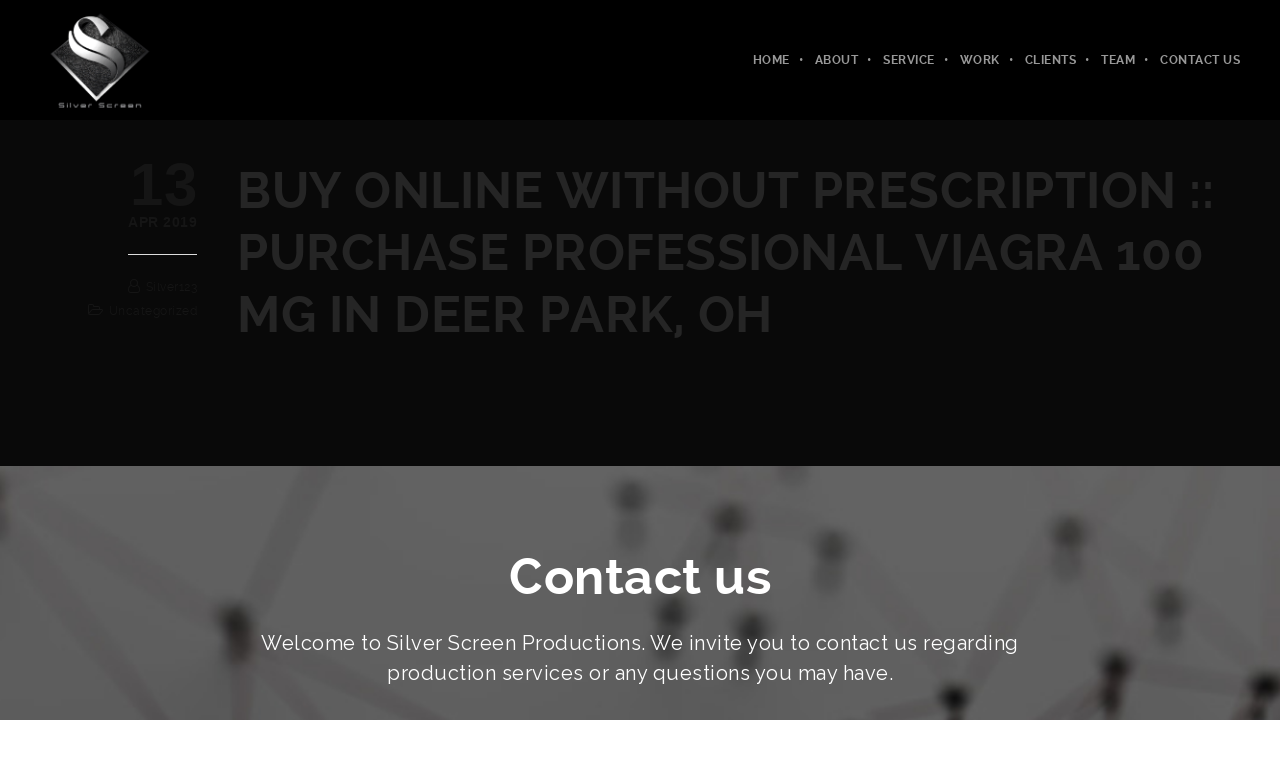

--- FILE ---
content_type: text/html; charset=UTF-8
request_url: http://www.silverscreen.com.co/buy-online-without-prescription-purchase-professional-viagra-100-mg-in-deer-park-oh/
body_size: 19664
content:
<!DOCTYPE html>
<html lang="en" class="ut-no-js">
<!--
##########################################################################################
BROOKLYN THEME BY UNITED THEMES™
DESIGNED BY MARCEL MOERKENS
DEVELOPED BY MARCEL MOERKENS & MATTHIAS NETTEKOVEN 
© 2017 BROOKLYN THEME
POWERED BY UNITED THEMES™ 
ALL RIGHTS RESERVED
UNITED THEMES™  
WEB DEVELOPMENT FORGE EST.2011
WWW.UNITEDTHEMES.COM
Version: 4.6.1
##########################################################################################
-->
<head>
<meta charset="UTF-8">
<meta name="viewport" content="width=device-width, initial-scale=1, minimum-scale=1, maximum-scale=1">
<meta name="description" content="Screen"> 
<!-- RSS & Pingbacks -->
<link rel="pingback" href="http://www.silverscreen.com.co/xmlrpc.php" />
<link rel="profile" href="http://gmpg.org/xfn/11">
<!-- Favicon -->
<link rel="shortcut&#x20;icon" href="http://www.silverscreen.com.co/wp-content/uploads/2018/04/cropped-Silver-Screen-Logo_1.png" type="image/png" />
<link rel="icon" href="http://www.silverscreen.com.co/wp-content/uploads/2018/04/cropped-Silver-Screen-Logo_1.png" type="image/png" />
<!-- Apple Touch Icons -->    
<link rel="apple-touch-icon" href="http://www.silverscreen.com.co/wp-content/themes/brooklyn/images/default/fav-57.png">
<link rel="apple-touch-icon" sizes="72x72" href="http://www.silverscreen.com.co/wp-content/themes/brooklyn/images/default/fav-72.png" />
<link rel="apple-touch-icon" sizes="114x114" href="http://www.silverscreen.com.co/wp-content/themes/brooklyn/images/default/fav-114.png" />
<link rel="apple-touch-icon" sizes="144x144" href="http://www.silverscreen.com.co/wp-content/themes/brooklyn/images/default/fav-144.png" />
<!--[if lt IE 9]>
<script src="https://oss.maxcdn.com/html5shiv/3.7.3/html5shiv.min.js"></script>
<![endif]--> 
<title>Buy Online Without Prescription :: Purchase Professional Viagra 100 mg in Deer Park, OH | Silver</title>
<meta name='robots' content='max-image-preview:large' />
<link rel='dns-prefetch' href='//fonts.googleapis.com' />
<link rel='dns-prefetch' href='//s.w.org' />
<link rel="alternate" type="application/rss+xml" title="Silver &raquo; Feed" href="http://www.silverscreen.com.co/feed/" />
<link rel="alternate" type="application/rss+xml" title="Silver &raquo; Comments Feed" href="http://www.silverscreen.com.co/comments/feed/" />
<!-- <link rel='stylesheet' id='mediaelement-css'  href='http://www.silverscreen.com.co/wp-includes/js/mediaelement/mediaelementplayer-legacy.min.css?ver=4.2.16' type='text/css' media='all' /> -->
<!-- <link rel='stylesheet' id='wp-mediaelement-css'  href='http://www.silverscreen.com.co/wp-includes/js/mediaelement/wp-mediaelement.min.css?ver=6.0.3' type='text/css' media='all' /> -->
<!-- <link rel='stylesheet' id='ut-flexslider-css'  href='http://www.silverscreen.com.co/wp-content/themes/brooklyn/css/flexslider.min.css?ver=6.0.3' type='text/css' media='all' /> -->
<!-- <link rel='stylesheet' id='ut-portfolio-css'  href='http://www.silverscreen.com.co/wp-content/themes/brooklyn/css/ut.portfolio.style.min.css?ver=6.0.3' type='text/css' media='all' /> -->
<!-- <link rel='stylesheet' id='ut-lightgallery-css'  href='http://www.silverscreen.com.co/wp-content/plugins/ut-portfolio/assets/vendor/lightGallery/css/lightgallery.min.css?ver=6.0.3' type='text/css' media='all' /> -->
<!-- <link rel='stylesheet' id='ut-table-css'  href='http://www.silverscreen.com.co/wp-content/themes/brooklyn/css/ut.table.style.min.css?ver=6.0.3' type='text/css' media='all' /> -->
<!-- <link rel='stylesheet' id='ut-responsive-grid-css'  href='http://www.silverscreen.com.co/wp-content/plugins/ut-shortcodes/css/ut-responsive-grid.min.css?ver=6.0.3' type='text/css' media='all' /> -->
<!-- <link rel='stylesheet' id='ut-animate-css'  href='http://www.silverscreen.com.co/wp-content/plugins/ut-shortcodes/css/ut.animate.min.css?ver=6.0.3' type='text/css' media='all' /> -->
<!-- <link rel='stylesheet' id='ut-elastislide-css'  href='http://www.silverscreen.com.co/wp-content/themes/brooklyn/css/ut.elastislide.min.css?ver=6.0.3' type='text/css' media='all' /> -->
<!-- <link rel='stylesheet' id='ut-fancyrotator-css'  href='http://www.silverscreen.com.co/wp-content/plugins/ut-shortcodes/css/ut.fancyrotator.min.css?ver=6.0.3' type='text/css' media='all' /> -->
<!-- <link rel='stylesheet' id='ut-shortcodes-css'  href='http://www.silverscreen.com.co/wp-content/themes/brooklyn/css/ut.shortcode.min.css?ver=6.0.3' type='text/css' media='all' /> -->
<!-- <link rel='stylesheet' id='js_composer_front-css'  href='http://www.silverscreen.com.co/wp-content/plugins/js_composer/assets/css/js_composer.min.css?ver=5.4.7' type='text/css' media='all' /> -->
<!-- <link rel='stylesheet' id='ut-bklynicons-css'  href='http://www.silverscreen.com.co/wp-content/plugins/ut-shortcodes/css/bklynicons/bklynicons.css?ver=6.0.3' type='text/css' media='all' /> -->
<!-- <link rel='stylesheet' id='ut-vc-shortcodes-css'  href='http://www.silverscreen.com.co/wp-content/themes/brooklyn/css/ut.vc.shortcodes.min.css?ver=4.6.2' type='text/css' media='all' /> -->
<!-- <link rel='stylesheet' id='ut-twitter-css'  href='http://www.silverscreen.com.co/wp-content/plugins/ut-twitter/css/ut.twitter.css?ver=6.0.3' type='text/css' media='all' /> -->
<!-- <link rel='stylesheet' id='wp-block-library-css'  href='http://www.silverscreen.com.co/wp-includes/css/dist/block-library/style.min.css?ver=6.0.3' type='text/css' media='all' /> -->
<link rel="stylesheet" type="text/css" href="//www.silverscreen.com.co/wp-content/cache/wpfc-minified/d4t008p2/7q5eg.css" media="all"/>
<style id='global-styles-inline-css' type='text/css'>
body{--wp--preset--color--black: #000000;--wp--preset--color--cyan-bluish-gray: #abb8c3;--wp--preset--color--white: #ffffff;--wp--preset--color--pale-pink: #f78da7;--wp--preset--color--vivid-red: #cf2e2e;--wp--preset--color--luminous-vivid-orange: #ff6900;--wp--preset--color--luminous-vivid-amber: #fcb900;--wp--preset--color--light-green-cyan: #7bdcb5;--wp--preset--color--vivid-green-cyan: #00d084;--wp--preset--color--pale-cyan-blue: #8ed1fc;--wp--preset--color--vivid-cyan-blue: #0693e3;--wp--preset--color--vivid-purple: #9b51e0;--wp--preset--gradient--vivid-cyan-blue-to-vivid-purple: linear-gradient(135deg,rgba(6,147,227,1) 0%,rgb(155,81,224) 100%);--wp--preset--gradient--light-green-cyan-to-vivid-green-cyan: linear-gradient(135deg,rgb(122,220,180) 0%,rgb(0,208,130) 100%);--wp--preset--gradient--luminous-vivid-amber-to-luminous-vivid-orange: linear-gradient(135deg,rgba(252,185,0,1) 0%,rgba(255,105,0,1) 100%);--wp--preset--gradient--luminous-vivid-orange-to-vivid-red: linear-gradient(135deg,rgba(255,105,0,1) 0%,rgb(207,46,46) 100%);--wp--preset--gradient--very-light-gray-to-cyan-bluish-gray: linear-gradient(135deg,rgb(238,238,238) 0%,rgb(169,184,195) 100%);--wp--preset--gradient--cool-to-warm-spectrum: linear-gradient(135deg,rgb(74,234,220) 0%,rgb(151,120,209) 20%,rgb(207,42,186) 40%,rgb(238,44,130) 60%,rgb(251,105,98) 80%,rgb(254,248,76) 100%);--wp--preset--gradient--blush-light-purple: linear-gradient(135deg,rgb(255,206,236) 0%,rgb(152,150,240) 100%);--wp--preset--gradient--blush-bordeaux: linear-gradient(135deg,rgb(254,205,165) 0%,rgb(254,45,45) 50%,rgb(107,0,62) 100%);--wp--preset--gradient--luminous-dusk: linear-gradient(135deg,rgb(255,203,112) 0%,rgb(199,81,192) 50%,rgb(65,88,208) 100%);--wp--preset--gradient--pale-ocean: linear-gradient(135deg,rgb(255,245,203) 0%,rgb(182,227,212) 50%,rgb(51,167,181) 100%);--wp--preset--gradient--electric-grass: linear-gradient(135deg,rgb(202,248,128) 0%,rgb(113,206,126) 100%);--wp--preset--gradient--midnight: linear-gradient(135deg,rgb(2,3,129) 0%,rgb(40,116,252) 100%);--wp--preset--duotone--dark-grayscale: url('#wp-duotone-dark-grayscale');--wp--preset--duotone--grayscale: url('#wp-duotone-grayscale');--wp--preset--duotone--purple-yellow: url('#wp-duotone-purple-yellow');--wp--preset--duotone--blue-red: url('#wp-duotone-blue-red');--wp--preset--duotone--midnight: url('#wp-duotone-midnight');--wp--preset--duotone--magenta-yellow: url('#wp-duotone-magenta-yellow');--wp--preset--duotone--purple-green: url('#wp-duotone-purple-green');--wp--preset--duotone--blue-orange: url('#wp-duotone-blue-orange');--wp--preset--font-size--small: 13px;--wp--preset--font-size--medium: 20px;--wp--preset--font-size--large: 36px;--wp--preset--font-size--x-large: 42px;}.has-black-color{color: var(--wp--preset--color--black) !important;}.has-cyan-bluish-gray-color{color: var(--wp--preset--color--cyan-bluish-gray) !important;}.has-white-color{color: var(--wp--preset--color--white) !important;}.has-pale-pink-color{color: var(--wp--preset--color--pale-pink) !important;}.has-vivid-red-color{color: var(--wp--preset--color--vivid-red) !important;}.has-luminous-vivid-orange-color{color: var(--wp--preset--color--luminous-vivid-orange) !important;}.has-luminous-vivid-amber-color{color: var(--wp--preset--color--luminous-vivid-amber) !important;}.has-light-green-cyan-color{color: var(--wp--preset--color--light-green-cyan) !important;}.has-vivid-green-cyan-color{color: var(--wp--preset--color--vivid-green-cyan) !important;}.has-pale-cyan-blue-color{color: var(--wp--preset--color--pale-cyan-blue) !important;}.has-vivid-cyan-blue-color{color: var(--wp--preset--color--vivid-cyan-blue) !important;}.has-vivid-purple-color{color: var(--wp--preset--color--vivid-purple) !important;}.has-black-background-color{background-color: var(--wp--preset--color--black) !important;}.has-cyan-bluish-gray-background-color{background-color: var(--wp--preset--color--cyan-bluish-gray) !important;}.has-white-background-color{background-color: var(--wp--preset--color--white) !important;}.has-pale-pink-background-color{background-color: var(--wp--preset--color--pale-pink) !important;}.has-vivid-red-background-color{background-color: var(--wp--preset--color--vivid-red) !important;}.has-luminous-vivid-orange-background-color{background-color: var(--wp--preset--color--luminous-vivid-orange) !important;}.has-luminous-vivid-amber-background-color{background-color: var(--wp--preset--color--luminous-vivid-amber) !important;}.has-light-green-cyan-background-color{background-color: var(--wp--preset--color--light-green-cyan) !important;}.has-vivid-green-cyan-background-color{background-color: var(--wp--preset--color--vivid-green-cyan) !important;}.has-pale-cyan-blue-background-color{background-color: var(--wp--preset--color--pale-cyan-blue) !important;}.has-vivid-cyan-blue-background-color{background-color: var(--wp--preset--color--vivid-cyan-blue) !important;}.has-vivid-purple-background-color{background-color: var(--wp--preset--color--vivid-purple) !important;}.has-black-border-color{border-color: var(--wp--preset--color--black) !important;}.has-cyan-bluish-gray-border-color{border-color: var(--wp--preset--color--cyan-bluish-gray) !important;}.has-white-border-color{border-color: var(--wp--preset--color--white) !important;}.has-pale-pink-border-color{border-color: var(--wp--preset--color--pale-pink) !important;}.has-vivid-red-border-color{border-color: var(--wp--preset--color--vivid-red) !important;}.has-luminous-vivid-orange-border-color{border-color: var(--wp--preset--color--luminous-vivid-orange) !important;}.has-luminous-vivid-amber-border-color{border-color: var(--wp--preset--color--luminous-vivid-amber) !important;}.has-light-green-cyan-border-color{border-color: var(--wp--preset--color--light-green-cyan) !important;}.has-vivid-green-cyan-border-color{border-color: var(--wp--preset--color--vivid-green-cyan) !important;}.has-pale-cyan-blue-border-color{border-color: var(--wp--preset--color--pale-cyan-blue) !important;}.has-vivid-cyan-blue-border-color{border-color: var(--wp--preset--color--vivid-cyan-blue) !important;}.has-vivid-purple-border-color{border-color: var(--wp--preset--color--vivid-purple) !important;}.has-vivid-cyan-blue-to-vivid-purple-gradient-background{background: var(--wp--preset--gradient--vivid-cyan-blue-to-vivid-purple) !important;}.has-light-green-cyan-to-vivid-green-cyan-gradient-background{background: var(--wp--preset--gradient--light-green-cyan-to-vivid-green-cyan) !important;}.has-luminous-vivid-amber-to-luminous-vivid-orange-gradient-background{background: var(--wp--preset--gradient--luminous-vivid-amber-to-luminous-vivid-orange) !important;}.has-luminous-vivid-orange-to-vivid-red-gradient-background{background: var(--wp--preset--gradient--luminous-vivid-orange-to-vivid-red) !important;}.has-very-light-gray-to-cyan-bluish-gray-gradient-background{background: var(--wp--preset--gradient--very-light-gray-to-cyan-bluish-gray) !important;}.has-cool-to-warm-spectrum-gradient-background{background: var(--wp--preset--gradient--cool-to-warm-spectrum) !important;}.has-blush-light-purple-gradient-background{background: var(--wp--preset--gradient--blush-light-purple) !important;}.has-blush-bordeaux-gradient-background{background: var(--wp--preset--gradient--blush-bordeaux) !important;}.has-luminous-dusk-gradient-background{background: var(--wp--preset--gradient--luminous-dusk) !important;}.has-pale-ocean-gradient-background{background: var(--wp--preset--gradient--pale-ocean) !important;}.has-electric-grass-gradient-background{background: var(--wp--preset--gradient--electric-grass) !important;}.has-midnight-gradient-background{background: var(--wp--preset--gradient--midnight) !important;}.has-small-font-size{font-size: var(--wp--preset--font-size--small) !important;}.has-medium-font-size{font-size: var(--wp--preset--font-size--medium) !important;}.has-large-font-size{font-size: var(--wp--preset--font-size--large) !important;}.has-x-large-font-size{font-size: var(--wp--preset--font-size--x-large) !important;}
</style>
<!-- <link rel='stylesheet' id='contact-form-7-css'  href='http://www.silverscreen.com.co/wp-content/plugins/contact-form-7/includes/css/styles.css?ver=5.1.7' type='text/css' media='all' /> -->
<!-- <link rel='stylesheet' id='rs-plugin-settings-css'  href='http://www.silverscreen.com.co/wp-content/plugins/revslider/public/assets/css/settings.css?ver=5.4.7.2' type='text/css' media='all' /> -->
<link rel="stylesheet" type="text/css" href="//www.silverscreen.com.co/wp-content/cache/wpfc-minified/ln9782zn/7q5eg.css" media="all"/>
<style id='rs-plugin-settings-inline-css' type='text/css'>
#rs-demo-id {}
</style>
<!-- <link rel='stylesheet' id='wpsm_tabs_r-font-awesome-front-css'  href='http://www.silverscreen.com.co/wp-content/plugins/tabs-responsive/assets/css/font-awesome/css/font-awesome.min.css?ver=6.0.3' type='text/css' media='all' /> -->
<!-- <link rel='stylesheet' id='wpsm_tabs_r_bootstrap-front-css'  href='http://www.silverscreen.com.co/wp-content/plugins/tabs-responsive/assets/css/bootstrap-front.css?ver=6.0.3' type='text/css' media='all' /> -->
<!-- <link rel='stylesheet' id='wpsm_tabs_r_animate-css'  href='http://www.silverscreen.com.co/wp-content/plugins/tabs-responsive/assets/css/animate.css?ver=6.0.3' type='text/css' media='all' /> -->
<link rel="stylesheet" type="text/css" href="//www.silverscreen.com.co/wp-content/cache/wpfc-minified/30wx5feh/7qay8.css" media="all"/>
<link rel='stylesheet' id='ut_front_hero_font_type-css'  href='//fonts.googleapis.com/css?family=Raleway%3A800&#038;subset=latin&#038;ver=6.0.3' type='text/css' media='all' />
<link rel='stylesheet' id='ut_global_lead_font_type-css'  href='//fonts.googleapis.com/css?family=Raleway%3A400&#038;subset=latin&#038;ver=6.0.3' type='text/css' media='all' />
<link rel='stylesheet' id='ut_footer_widgets_headline_font_type-css'  href='//fonts.googleapis.com/css?family=Raleway%3A700&#038;subset=latin&#038;ver=6.0.3' type='text/css' media='all' />
<!-- <link rel='stylesheet' id='ut-main-font-face-css'  href='http://www.silverscreen.com.co/wp-content/themes/brooklyn/css/ut-fontface.min.css?ver=6.0.3' type='text/css' media='all' /> -->
<!-- <link rel='stylesheet' id='ut-fontawesome-css'  href='http://www.silverscreen.com.co/wp-content/themes/brooklyn/css/font-awesome.min.css?ver=6.0.3' type='text/css' media='all' /> -->
<!-- <link rel='stylesheet' id='ut-superfish-css'  href='http://www.silverscreen.com.co/wp-content/themes/brooklyn/css/ut-superfish.min.css?ver=6.0.3' type='text/css' media='all' /> -->
<!-- <link rel='stylesheet' id='ut-main-style-css'  href='http://www.silverscreen.com.co/wp-content/themes/brooklyn/style.css?ver=4.6.1' type='text/css' media='all' /> -->
<!-- <link rel='stylesheet' id='gem-base-css'  href='http://www.silverscreen.com.co/wp-content/plugins/godaddy-email-marketing-sign-up-forms/css/gem.min.css?ver=1.4.2' type='text/css' media='all' /> -->
<!-- <link rel='stylesheet' id='wp-add-custom-css-css'  href='http://www.silverscreen.com.co?display_custom_css=css&#038;ver=6.0.3' type='text/css' media='all' /> -->
<link rel="stylesheet" type="text/css" href="//www.silverscreen.com.co/wp-content/cache/wpfc-minified/q4zsp67d/7qaxx.css" media="all"/>
<script type='text/javascript' src='http://www.silverscreen.com.co/wp-includes/js/jquery/jquery.min.js?ver=3.6.0' id='jquery-core-js'></script>
<script type='text/javascript' src='http://www.silverscreen.com.co/wp-includes/js/jquery/jquery-migrate.min.js?ver=3.3.2' id='jquery-migrate-js'></script>
<script type='text/javascript' src='http://www.silverscreen.com.co/wp-content/plugins/revslider/public/assets/js/jquery.themepunch.tools.min.js?ver=5.4.7.2' id='tp-tools-js'></script>
<script type='text/javascript' src='http://www.silverscreen.com.co/wp-content/plugins/revslider/public/assets/js/jquery.themepunch.revolution.min.js?ver=5.4.7.2' id='revmin-js'></script>
<script type='text/javascript' src='http://www.silverscreen.com.co/wp-content/plugins/ut-portfolio/assets/js/jquery.isotope.min.js?ver=4.3.3' id='ut-isotope-js-js'></script>
<script type='text/javascript' src='http://www.silverscreen.com.co/wp-content/plugins/ut-shortcodes/js/plugins/modernizr/modernizr.min.js?ver=2.6.2' id='modernizr-js'></script>
<script type='text/javascript' src='http://www.silverscreen.com.co/wp-content/plugins/ut-shortcodes/js/plugins/elastislider/jquery.elastislide.min.js?ver=6.0.3' id='ut-elastislider-js-js'></script>
<script type='text/javascript' src='http://www.silverscreen.com.co/wp-content/themes/brooklyn/js/ut-scriptlibrary.min.js?ver=4.6.1' id='ut-scriptlibrary-js'></script>
<link rel="https://api.w.org/" href="http://www.silverscreen.com.co/wp-json/" /><link rel="alternate" type="application/json" href="http://www.silverscreen.com.co/wp-json/wp/v2/posts/8228" /><link rel="EditURI" type="application/rsd+xml" title="RSD" href="http://www.silverscreen.com.co/xmlrpc.php?rsd" />
<link rel="wlwmanifest" type="application/wlwmanifest+xml" href="http://www.silverscreen.com.co/wp-includes/wlwmanifest.xml" /> 
<meta name="generator" content="WordPress 6.0.3" />
<link rel="canonical" href="http://www.silverscreen.com.co/buy-online-without-prescription-purchase-professional-viagra-100-mg-in-deer-park-oh/" />
<link rel='shortlink' href='http://www.silverscreen.com.co/?p=8228' />
<link rel="alternate" type="application/json+oembed" href="http://www.silverscreen.com.co/wp-json/oembed/1.0/embed?url=http%3A%2F%2Fwww.silverscreen.com.co%2Fbuy-online-without-prescription-purchase-professional-viagra-100-mg-in-deer-park-oh%2F" />
<link rel="alternate" type="text/xml+oembed" href="http://www.silverscreen.com.co/wp-json/oembed/1.0/embed?url=http%3A%2F%2Fwww.silverscreen.com.co%2Fbuy-online-without-prescription-purchase-professional-viagra-100-mg-in-deer-park-oh%2F&#038;format=xml" />
<style id="ut-global-custom-css" type="text/css">::-moz-selection { background: #989898; }::selection { background: #989898; }a { color: #989898; }.lead a,.wpb_text_column a,.ut-twitter-rotator h2 a,.ut-vc-disabled .entry-content a,.comment-content a:not(.more-link),.ut-accordion-module-inner.entry-content a,.type-post .entry-content :not(.tags-links) a:not(.more-link):not([class*="mashicon-"]):not(.ut-slider-maximize):not(.ut-prev-gallery-slide):not(.ut-next-gallery-slide):not(.ut-owl-video-play-icon):not(.owl-item-link):not(.flex-prev):not(.flex-next) {color: #989898;text-decoration: none;font-weight: normal;}.lead a:hover,.lead a:active,.lead a:focus,.ut-twitter-rotator h2 a:hover,.ut-twitter-rotator h2 a:active,.ut-twitter-rotator h2 a:focus,.wpb_text_column a:hover,.wpb_text_column a:active,.wpb_text_column a:focus,.ut-accordion-module-inner.entry-content a:hover,.ut-accordion-module-inner.entry-content a:active,.ut-accordion-module-inner.entry-content a:focus,.ut-vc-disabled .entry-content a:hover,.ut-vc-disabled .entry-content a:active,.ut-vc-disabled .entry-content a:focus,.comment-content a:not(.more-link):hover,.comment-content a:not(.more-link):active,.comment-content a:not(.more-link):focus,.type-post .entry-content :not(.tags-links) a:not(.more-link):not([class*="mashicon-"]):not(.ut-prev-gallery-slide):not(.ut-next-gallery-slide):not(.ut-slider-maximize):not(.ut-owl-video-play-icon):not(.owl-item-link):not(.flex-prev):not(.flex-next):hover,.type-post .entry-content :not(.tags-links) a:not(.more-link):not([class*="mashicon-"]):not(.ut-prev-gallery-slide):not(.ut-next-gallery-slide):not(.ut-slider-maximize):not(.ut-owl-video-play-icon):not(.owl-item-link):not(.flex-prev):not(.flex-next):active,.type-post .entry-content :not(.tags-links) a:not(.more-link):not([class*="mashicon-"]):not(.ut-prev-gallery-slide):not(.ut-next-gallery-slide):not(.ut-slider-maximize):not(.ut-owl-video-play-icon):not(.owl-item-link):not(.flex-prev):not(.flex-next):focus {color: #989898; }ins, mark { background:#989898; }.bklyn-btn {background:#989898;}.page-title ins,.section-title ins {background: transparent;padding: 0;color: #989898;}.lead ins {color:#989898; }.themecolor{ color: #989898; }.lead span {color: #989898; }.comment-reply-link:hover i,.comment-reply-link:active i,.comment-reply-link:focus i {color: #989898; }.themecolor-bg {background:#989898; }.img-hover { background:rgb(152,152,152);background:rgba(152,152,152, 0.85); }.author-avatar img,.bypostauthor .comment-avatar img,.ut-hero-meta-author .ut-entry-avatar-image img,.ut-archive-hero-avatar img {border-color: #989898; }.ha-transparent #navigation ul li a:not(.bklyn-btn):hover { color: #989898; }.ut-glow {color: #989898;text-shadow:0 0 40px #989898, 2px 2px 3px black; }.ut-language-selector a:hover { color: #989898; }.ut-video-post-icon {background:#989898; }.error404 .hero-btn-holder .ut-btn:hover,.error404 .hero-btn-holder .ut-btn:active,.error404 .hero-btn-holder .ut-btn:focus {background:#989898;}@media (min-width: 1025px) {.site-logo img { max-height: 120px; }}@media (min-width: 1601px) {.side-site-logo img {max-width: 100%;}}.site-logo img { opacity: 100; }.ut-header-dark .site-logo .logo a:hover { color:#989898;}blockquote { border-color:#989898; }blockquote span:not(.quote-right):not(.quote-left) { color:#989898;}.ut-format-link:hover,.ut-format-link:active,.ut-format-link:focus {background:#989898;}h1 a:hover, h2 a:hover, h3 a:hover, h4 a:hover, h5 a:hover, h6 a:hover {color:#989898;}button,input[type="button"],input[type="submit"] {color: #FFF;font-weight: bold;}button,input[type="button"],input[type="submit"] {background: #151515;}button, input[type="button"], input[type="submit"] {}button:hover,button:focus,button:active,input[type="button"]:hover,input[type="button"]:focus,input[type="button"]:active,input[type="submit"]:hover,input[type="submit"]:focus,input[type="submit"]:active{color: #FFF;}button:hover,button:focus,button:active,input[type="button"]:hover,input[type="button"]:focus,input[type="button"]:active,input[type="submit"]:hover,input[type="submit"]:focus,input[type="submit"]:active{background:#989898;}.ut-footer-light button:hover,.ut-footer-light button:focus,.ut-footer-light button:active,.ut-footer-light input[type="button"]:hover,.ut-footer-light input[type="button"]:focus,.ut-footer-light input[type="button"]:active,.ut-footer-light input[type="submit"]:hover,.ut-footer-light input[type="submit"]:focus,.ut-footer-light input[type="submit"]:active {background:#989898;}.ut-footer-dark button, .ut-footer-dark input[type="submit"], .ut-footer-dark input[type="button"] {background:#989898;}.ut-footer-custom button, .ut-footer-custom input[type="submit"], .ut-footer-custom input[type="button"] {color: #FFFFFF;}.ut-footer-custom button, .ut-footer-custom input[type="submit"], .ut-footer-custom input[type="button"] {background:#989898;}.ut-footer-custom button:hover,.ut-footer-custom button:focus,.ut-footer-custom button:active,.ut-footer-custom input[type="button"]:hover,.ut-footer-custom input[type="button"]:focus,.ut-footer-custom input[type="button"]:active,.ut-footer-custom input[type="submit"]:hover,.ut-footer-custom input[type="submit"]:focus,.ut-footer-custom input[type="submit"]:active{color: #FFFFFF;}.ut-footer-custom button:hover,.ut-footer-custom button:focus,.ut-footer-custom button:active,.ut-footer-custom input[type="button"]:hover,.ut-footer-custom input[type="button"]:focus,.ut-footer-custom input[type="button"]:active,.ut-footer-custom input[type="submit"]:hover,.ut-footer-custom input[type="submit"]:focus,.ut-footer-custom input[type="submit"]:active{background:#151515;}.ut-footer-light button, .ut-footer-light input[type="submit"], .ut-footer-light input[type="button"],.ut-footer-dark button, .ut-footer-dark input[type="submit"], .ut-footer-dark input[type="button"],.ut-footer-custom button, .ut-footer-custom input[type="submit"], .ut-footer-custom input[type="button"] { -webkit-border-radius:0;-moz-border-radius:0; border-radius:0;}.footer button, .footer input[type="button"], .footer input[type="submit"] {}#contact-section.light button, #contact-section.light input[type="submit"], #contact-section.light input[type="button"],.ut-hero-form.light button, .ut-hero-form.light input[type="submit"], .ut-hero-form.light input[type="button"] {background:#989898;}#contact-section.dark button:hover,#contact-section.dark button:focus,#contact-section.dark button:active,#contact-section.dark input[type="button"]:hover,#contact-section.dark input[type="button"]:focus,#contact-section.dark input[type="button"]:active,#contact-section.dark input[type="submit"]:hover,#contact-section.dark input[type="submit"]:focus,#contact-section.dark input[type="submit"]:active {background:#989898;}#contact-section.light button, #contact-section.light input[type="submit"], #contact-section.light input[type="button"],#contact-section.dark button, #contact-section.dark input[type="submit"], #contact-section.dark input[type="button"] {color: #FFFFFF;}#contact-section.light button, #contact-section.light input[type="submit"], #contact-section.light input[type="button"],#contact-section.dark button, #contact-section.dark input[type="submit"], #contact-section.dark input[type="button"] {background:#151515;}#contact-section.light button:hover,#contact-section.light button:focus,#contact-section.light button:active,#contact-section.light input[type="button"]:hover,#contact-section.light input[type="button"]:focus,#contact-section.light input[type="button"]:active,#contact-section.light input[type="submit"]:hover,#contact-section.light input[type="submit"]:focus,#contact-section.light input[type="submit"]:active,#contact-section.dark button:hover,#contact-section.dark button:focus,#contact-section.dark button:active,#contact-section.dark input[type="button"]:hover,#contact-section.dark input[type="button"]:focus,#contact-section.dark input[type="button"]:active,#contact-section.dark input[type="submit"]:hover,#contact-section.dark input[type="submit"]:focus,#contact-section.dark input[type="submit"]:active {color: #FFFFFF;font-weight: bold;}#contact-section.light button:hover,#contact-section.light button:focus,#contact-section.light button:active,#contact-section.light input[type="button"]:hover,#contact-section.light input[type="button"]:focus,#contact-section.light input[type="button"]:active,#contact-section.light input[type="submit"]:hover,#contact-section.light input[type="submit"]:focus,#contact-section.light input[type="submit"]:active,#contact-section.dark button:hover,#contact-section.dark button:focus,#contact-section.dark button:active,#contact-section.dark input[type="button"]:hover,#contact-section.dark input[type="button"]:focus,#contact-section.dark input[type="button"]:active,#contact-section.dark input[type="submit"]:hover,#contact-section.dark input[type="submit"]:focus,#contact-section.dark input[type="submit"]:active {background:#989898;}#contact-section.light button, #contact-section.light input[type="submit"], #contact-section.light input[type="button"],#contact-section.dark button, #contact-section.dark input[type="submit"], #contact-section.dark input[type="button"] { -webkit-border-radius:0;-moz-border-radius:0; border-radius:0;}#contact-section button, #contact-section input[type="button"], #contact-section input[type="submit"] {}.mejs-controls .mejs-time-rail .mejs-time-current, .mejs-controls .mejs-horizontal-volume-slider .mejs-horizontal-volume-current { background:#989898 !important; }.more-link:hover i,.more-link:active i,.more-link:focus i { color:#989898; }.format-link .entry-header a { background:#989898 !important; }.ut-avatar-overlay { background:rgb(152,152,152); background:rgba(152,152,152, 0.85);}div.wpcf7-validation-errors { border-color:#989898;}.count { color:#989898; }.team-member-details { background:rgb(152,152,152);background:rgba(152,152,152, 0.85 ); }.about-icon { background:#989898; }.cta-section { background:#989898 !important; }.icons-ul i { color:#989898; }#secondary a:hover, .page-template-templatestemplate-archive-php a:hover { color:#989898; } #ut-sitebody #qLoverlay .site-logo .logo {color: ; }#ut-loader-logo { max-width: 50px;}#qLoverlay { background: #FFF; }.ut-loading-bar-style2 .ut-loading-bar-style2-ball-effect { background-color: #FFF; }.ut-loading-bar-style3-outer { border-color: #FFF; }.ut-loading-bar-style-3-inner { background-color: #FFF;}.ut-loader__bar4, .ut-loader__ball4 { background: #FFF; }.ut-loading-bar-style5-inner { color: #FFF; }#qLoverlay .ut-double-bounce1, #qLoverlay .ut-double-bounce2 {background: #FFF;}.sk-cube-grid .sk-cube { background-color: #FFF; }.ut-inner-overlay .ut-loading-text p { color:!important; }.ut-inner-overlay .ut-loading-text { margin-top: 20px !important; }.ut-loader-overlay { background: #FFF;}body { font-family: ralewayregular;}body { color: #444444 ;}h1 { font-family: ralewaybold;}h1 {color: #252525; }h2, .ut-quote-post-block { font-family: ralewaybold;}h2 {color: #252525; }h3 { font-family: ralewaybold;}h3 {color: #252525; }h4 { font-family: ralewaybold;}h4 {color: #252525; }h5 { font-family: ralewaybold;}h5 {color: #252525; }h6 { font-family: ralewaybold;}h6 {color: #252525; }#ut-sitebody #primary .entry-content .widget-title{font-size:12px;}blockquote:not(.ut-parallax-quote-title):not(.ut-quote-post-block) { font-family: ralewaybold;}blockquote { color: #252525 ;}.single blockquote:not(.ut-parallax-quote-title), .page blockquote:not(.ut-parallax-quote-title){font-size:20px;}.lead, .dark .lead, .taxonomy-description {font-family:"Raleway"; font-weight: 400; font-size: 20px; line-height: 30px;}.lead p { color: #666666 ;}#contact-section .parallax-title, #contact-section .section-title { font-family: ralewaybold;}#contact-section .parallax-title, #contact-section .section-title{font-size:50px;}#contact-section .lead p {font-family:"Raleway"; font-weight: 400; font-size: 20px; line-height: 30px;}#contact-section .lead p { color: #FFFFFF ;} .lg-progress-bar .lg-progress { background-color: #989898; }.lg-outer .lg-thumb-item.active, .lg-outer .lg-thumb-item:hover { border-color: #989898; }.parallax-overlay-pattern.style_one { background-image: url(" http://www.silverscreen.com.co/wp-content/themes/brooklyn/images/overlay-pattern.png") !important; }.parallax-overlay-pattern.style_two { background-image: url(" http://www.silverscreen.com.co/wp-content/themes/brooklyn/images/overlay-pattern2.png") !important; }.parallax-overlay-pattern.style_three { background-image: url(" http://www.silverscreen.com.co/wp-content/themes/brooklyn/images/overlay-pattern3.png") !important; }.grid-container {max-width: 1200px;}@media (min-width: 1025px) {.blog #primary,.single #primary,.search #primary,.search-results #primary,.archive #primary {padding-top:px;padding-bottom:px; }.blog #secondary,.single #secondary {padding-top:px;padding-bottom:px;}.blog.has-no-hero #primary,.single.has-no-hero #primary {padding-top:px;padding-bottom:px;}.blog.has-no-hero #secondary,.single.has-no-hero #secondary {padding-top:px;padding-bottom:px;}.page #primary {padding-top:px;padding-bottom:px; }.page #secondary {padding-top:px;padding-bottom:px;}.page.has-no-hero #primary {padding-top:px;padding-bottom:px;}.page.has-no-hero #secondary {padding-top:px;padding-bottom:px;}}.ut-vc-offset-anchor-top,.ut-vc-offset-anchor-bottom {position:absolute;width: 0px;height: 0px;display: block;overflow: hidden;visibility: hidden;}.ut-vc-offset-anchor-top {top:0;left:0;}.ut-vc-offset-anchor-bottom {left:0;bottom:0px;}.ut-scroll-up-waypoint-wrap {position:relative;}.vc_section.bklyn-section-with-separator:not(.bklyn-section-with-overlay) > .vc_row {z-index: 2;}.vc_section.bklyn-section-with-separator:not(.bklyn-section-with-overlay) > .bklyn-section-separator {z-index: 1;}.vc_section.bklyn-section-with-overlay > .vc_row {z-index: 5;}.vc_section.bklyn-section-with-overlay > .bklyn-section-separator {z-index: 4;}</style><style id="ut-hero-custom-css" type="text/css">#ut-sitebody:not(.ut-page-has-no-content) #ut-hero.hero { min-height: calc( 100% - 0px); height: calc( 100% - 0px); }#ut-hero .ut-hero-custom-logo-holder img {max-width: 100%;}@media (min-width: 768px) and (max-width: 1024px) {#ut-hero .ut-hero-custom-logo-holder img {max-width: 100%;}}@media (max-width: 767px) {#ut-hero .ut-hero-custom-logo-holder img {max-width: 100%;}}.ut-hero-style-4 .hero-second-btn {background: #989898;}.ut-hero-style-10 .hero-second-btn,.ut-hero-style-9 .hero-second-btn,.ut-hero-style-8 .hero-second-btn,.ut-hero-style-7 .hero-second-btn,.ut-hero-style-6 .hero-second-btn,.ut-hero-style-5 .hero-second-btn,.ut-hero-style-3 .hero-second-btn,.ut-hero-style-1 .hero-second-btn,.ut-hero-style-2 .hero-second-btn {border-color: #989898;}.ut-hero-video-boxed.ut-hero-video-themecolor {border-color: #989898;}.ut-hero-style-5 .hero-description { border-color:#989898; }.hero-title span:not(.ut-word-rotator) { color:#989898 !important; }.hero-title.ut-glow span:not(.ut-word-rotator) { color:#989898; text-shadow: 0 0 40px #989898, 2px 2px 3px black; }.hero-title.ut-glow span:not(.ut-word-rotator) span { color: #FFF;text-shadow: 0 0 40px #FFF, 2px 2px 3px black;}@media (max-width: 767px) {#ut-sitebody .hero-title { line-height:!important; }}@media (min-width: 768px) and (max-width: 1024px) {#ut-sitebody .hero-title { line-height:!important; }}#wrapper_mbYTP_ut-background-video-hero { min-width: 100% !important; }#ut-hero:not(.slider) .hero-holder { padding-top:80px; }@media (max-width: 767px) {#ut-hero:not(.slider) .hero-holder { padding-top:60px; }} .hero-down-arrow a { color: #FFF; }.hero-down-arrow a:hover, .hero-down-arrow a:focus, .hero-down-arrow a:active { color: #FFF }.ut-early-waypoint {position: absolute;top: 140px;z-index: 0;}</style><style id="ut-navigation-custom-css" type="text/css"> #ut-sitebody #ut-mobile-menu a, #ut-sitebody #navigation ul li a { font-family: ralewaybold;} #navigation ul.sub-menu { border-top-color:#989898; } .ut-primary-custom-skin h1.logo a {color:rgb(255,255,255);color:rgba(255, 255, 255, 1);}.ut-primary-custom-skin h1.logo a:hover,.ut-primary-custom-skin h1.logo a:focus,.ut-primary-custom-skin h1.logo a:active {color:rgb(255,255,255) !important;color:rgba(255, 255, 255, 1) !important;}#ut-sitebody #header-section.ut-primary-custom-skin {background:transparent !important;background:rgb(0,0,0) !important;background:rgb(0, 0, 0) !important;}#ut-sitebody #header-section.ut-primary-custom-skin.ha-header { -webkit-box-shadow:0 1px 5px rgba(8, 8, 8, 0);-moz-box-shadow:0 1px 5px rgba(8, 8, 8, 0); box-shadow:0 1px 5px rgba(8, 8, 8, 0);}#ut-sitebody #header-section.ut-primary-custom-skin:hover,#ut-sitebody #header-section.ut-secondary-custom-skin:hover{background:rgb(0,0,0) !important;background:rgba(0, 0, 0, 0.99) !important;}#ut-sitebody #header-section.ut-primary-custom-skin.ha-header:hover,#ut-sitebody #header-section.ut-secondary-custom-skin.ha-header:hover { -webkit-box-shadow:0 1px 5px rgba(8, 8, 8, 0.9);-moz-box-shadow:0 1px 5px rgba(8, 8, 8, 0.9); box-shadow:0 1px 5px rgba(8, 8, 8, 0.9);}#ut-sitebody .ut-primary-custom-skin #navigation ul li a:not(.bklyn-btn) {color:rgb(152,152,152);color:rgba(152, 152, 152, 1); }#ut-sitebody .ut-primary-custom-skin #navigation ul li a:not(.bklyn-btn):hover,#ut-sitebody .ut-primary-custom-skin #navigation ul li a:not(.bklyn-btn):focus,#ut-sitebody .ut-primary-custom-skin #navigation ul li a:not(.bklyn-btn):active {color:rgb(255,255,255) !important;color:rgba(255, 255, 255, 1) !important; }#ut-sitebody .ut-primary-custom-skin #navigation ul li a:not(.bklyn-btn)::after {color:rgb(152,152,152) !important;color:rgba(152, 152, 152, 1) !important; }#ut-sitebody #header-section.ut-primary-custom-skin.ha-header:hover #navigation > ul > li > a:not(.bklyn-btn),#ut-sitebody #header-section.ut-secondary-custom-skin.ha-header:hover #navigation > ul > li > a:not(.bklyn-btn) {color:rgb(153,153,153) !important;color:rgba(153, 153, 153, 1) !important; }#ut-sitebody #header-section.ut-primary-custom-skin:hover #navigation ul li a:not(.bklyn-btn)::after,#ut-sitebody #header-section.ut-secondary-custom-skin:hover #navigation ul li a:not(.bklyn-btn)::after {color:rgb(255,255,255) !important; color:rgba(255, 255, 255, 1) !important; }#ut-sitebody .ut-primary-custom-skin #navigation .current_page_item:not(.menu-item-object-custom):not(.ut-front-page-link) > a:not(.bklyn-btn), #ut-sitebody .ut-primary-custom-skin #navigation .current-menu-item:not(.menu-item-object-custom):not(.ut-front-page-link) > a:not(.bklyn-btn),#ut-sitebody .ut-primary-custom-skin #navigation .current_page_ancestor:not(.ut-front-page-link) > a:not(.bklyn-btn), #ut-sitebody .ut-primary-custom-skin #navigation .current-menu-ancestor:not(.ut-front-page-link) > a:not(.bklyn-btn),#ut-sitebody .ut-primary-custom-skin #navigation ul li a:not(.bklyn-btn).selected { color:rgb(255,255,255) !important; color:rgba(255, 255, 255, 1) !important;}#ut-sitebody .ut-primary-custom-skin #navigation ul.sub-menu li > a:not(.bklyn-btn) {color:rgb(153,153,153);color:rgba(153, 153, 153, 1);}#ut-sitebody .ut-primary-custom-skin #navigation ul.sub-menu li > a:not(.bklyn-btn):hover,#ut-sitebody .ut-primary-custom-skin #navigation ul.sub-menu li > a:not(.bklyn-btn):focus,#ut-sitebody .ut-primary-custom-skin #navigation ul.sub-menu li > a:not(.bklyn-btn):active{color:rgb(255,255,255) !important;color:rgba(255, 255, 255, 1) !important;}#ut-sitebody .ut-primary-custom-skin #navigation ul.sub-menu .current_page_item:not(.menu-item-object-custom):not(.ut-front-page-link) > a:not(.bklyn-btn),#ut-sitebody .ut-primary-custom-skin #navigation ul.sub-menu .current-menu-item:not(.menu-item-object-custom):not(.ut-front-page-link) > a:not(.bklyn-btn),#ut-sitebody .ut-primary-custom-skin #navigation ul.sub-menu .current_page_ancestor:not(.ut-front-page-link) > a:not(.bklyn-btn),#ut-sitebody .ut-primary-custom-skin #navigation ul.sub-menu .current-menu-ancestor:not(.ut-front-page-link) > a:not(.bklyn-btn) {color:rgb(152,152,152)!important;color:rgba(152, 152, 152, 1)!important;}#ut-sitebody .ut-primary-custom-skin #navigation .sub-menu {background:rgb(0,0,0);background:rgb(0, 0, 0);}#ut-sitebody .ut-primary-custom-skin #navigation ul.sub-menu { -webkit-box-shadow:0 1px 5px rgba(0, 0, 0, 1);-moz-box-shadow:0 1px 5px rgba(0, 0, 0, 1); box-shadow:0 1px 5px rgba(0, 0, 0, 1);}.ut-secondary-custom-skin h1.logo a {color:rgb(255,255,255);color:rgba(255, 255, 255, 1); }.ut-secondary-custom-skin h1.logo a:hover,.ut-secondary-custom-skin h1.logo a:focus,.ut-secondary-custom-skin h1.logo a:active {color:rgb(255,255,255) !important;color:rgba(255, 255, 255, 1) !important;}#ut-sitebody #header-section.ut-secondary-custom-skin {background:transparent !important;background:rgb(0,0,0) !important;background:#000000 !important;}#ut-sitebody #header-section.ut-secondary-custom-skin.ha-header { -webkit-box-shadow:0 1px 5px rgba(8, 8, 8, 0.9);-moz-box-shadow:0 1px 5px rgba(8, 8, 8, 0.9); box-shadow:0 1px 5px rgba(8, 8, 8, 0.9);}#ut-sitebody .ut-secondary-custom-skin #navigation ul li a:not(.bklyn-btn) {color:rgb(153,153,153); color:rgba(153, 153, 153, 1); }#ut-sitebody .ut-secondary-custom-skin #navigation ul li a:not(.bklyn-btn):hover,#ut-sitebody .ut-secondary-custom-skin #navigation ul li a:not(.bklyn-btn):focus,#ut-sitebody .ut-secondary-custom-skin #navigation ul li a:not(.bklyn-btn):active {color:rgb(255,255,255) !important; color:rgba(255, 255, 255, 1) !important; }#ut-sitebody .ut-secondary-custom-skin #navigation ul li a:not(.bklyn-btn)::after {color:rgb(255,255,255) !important; color:rgba(255, 255, 255, 1) !important; }#ut-sitebody .ut-secondary-custom-skin #navigation .current_page_item:not(.menu-item-object-custom):not(.ut-front-page-link) > a:not(.bklyn-btn), #ut-sitebody .ut-secondary-custom-skin #navigation .current-menu-item:not(.menu-item-object-custom):not(.ut-front-page-link) > a:not(.bklyn-btn),#ut-sitebody .ut-secondary-custom-skin #navigation .current_page_ancestor:not(.ut-front-page-link) > a:not(.bklyn-btn), #ut-sitebody .ut-secondary-custom-skin #navigation .current-menu-ancestor:not(.ut-front-page-link) > a:not(.bklyn-btn),#ut-sitebody .ut-secondary-custom-skin #navigation ul li a:not(.bklyn-btn).selected { color:rgb(255,255,255) !important; color:rgba(255, 255, 255, 1) !important;}#ut-sitebody .ut-secondary-custom-skin #navigation ul.sub-menu li > a:not(.bklyn-btn) {color:rgb(153,153,153);color:rgba(153, 153, 153, 1);}#ut-sitebody .ut-secondary-custom-skin #navigation ul.sub-menu li > a:not(.bklyn-btn):hover,#ut-sitebody .ut-secondary-custom-skin #navigation ul.sub-menu li > a:not(.bklyn-btn):focus,#ut-sitebody .ut-secondary-custom-skin #navigation ul.sub-menu li > a:not(.bklyn-btn):active{color:rgb(255,255,255) !important;color:rgba(255, 255, 255, 1) !important;}#ut-sitebody .ut-secondary-custom-skin #navigation .sub-menu {background:rgb(0,0,0);background:#000000;}#ut-sitebody .ut-secondary-custom-skin #navigation ul.sub-menu { -webkit-box-shadow:0 1px 5px rgba(8, 8, 8, 0.9);-moz-box-shadow:0 1px 5px rgba(8, 8, 8, 0.9); box-shadow:0 1px 5px rgba(8, 8, 8, 0.9);}@media (min-width: 1025px) {#header-section { line-height: 80px;}.ha-header-small, .ha-header-hide {height: 80px;line-height: 80px;} .site-logo,.ut-mm-trigger,.ut-mm-button,.ha-header-small .site-logo,.ha-header-hide .site-logo {height: 80px !important;line-height: 80px !important;}} #ut-sitebody h1.logo { font-family: ralewaysemibold;} #header-section .site-logo { width: 100%;} </style><style id="ut-overlay-custom-css" type="text/css"> @media (min-width: 1025px) {.ut-hamburger-wrap {height: 80px;}}#ut-open-overlay-menu.ut-hamburger:hover {opacity: 0.3;} #ut-open-overlay-menu.ut-hamburger span, #ut-open-overlay-menu.ut-hamburger span::before,#ut-open-overlay-menu.ut-hamburger span::after {height: 2px;} #ut-overlay-nav ul > li { font-family: ralewaysemibold;} #ut-overlay-nav ul.sub-menu > li { letter-spacing: normal; } </style><style id="ut-mobile-navigation-custom-css" type="text/css">@media (max-width: 1024px) {.ut-mobile-menu a:hover { background:#989898; }.ut-mobile-menu a:after,.ut-mobile-menu a:before,.ut-mm-button:hover:before, .ut-mm-trigger.active .ut-mm-button:before { color: #989898;}.ut-header-light .ut-mm-button:before {color: #989898;}#ut-sitebody.ut-mobile-menu-open #header-section.ha-header {background: rgba(8, 8, 8, 1) !important; }#ut-sitebody.ut-mobile-menu-open .ut-header-dark #ut-mobile-nav,#ut-sitebody.ut-mobile-menu-open .ut-header-light #ut-mobile-nav {background:transparent;}#ut-sitebody.ut-mobile-menu-open #ut-mobile-menu a:not(.bklyn-btn) {color: rgba(153, 153, 153, 1) !important; }#ut-sitebody.ut-mobile-menu-open #ut-mobile-menu a:not(.bklyn-btn):hover,#ut-sitebody.ut-mobile-menu-open #ut-mobile-menu a:not(.bklyn-btn):focus,#ut-sitebody.ut-mobile-menu-open #ut-mobile-menu a:not(.bklyn-btn):active {color: rgba(255, 255, 255, 1) !important; }#ut-sitebody.ut-mobile-menu-open #ut-mobile-menu a:not(.bklyn-btn):hover,#ut-sitebody.ut-mobile-menu-open #ut-mobile-menu a:not(.bklyn-btn):focus,#ut-sitebody.ut-mobile-menu-open #ut-mobile-menu a:not(.bklyn-btn):active {background: rgba(8, 8, 8, 1) !important; }#ut-sitebody.ut-mobile-menu-open #ut-mobile-menu a:not(.bklyn-btn)::before {color: rgba(255, 255, 255, 1); }#ut-sitebody.ut-mobile-menu-open #ut-mobile-menu .sub-menu a::before {color: rgba(152, 152, 152, 1); }#ut-sitebody.ut-mobile-menu-open #ut-mobile-menu,#ut-sitebody.ut-mobile-menu-open #ut-mobile-menu a:not(.bklyn-btn) {border-color:rgba(34, 34, 34, 1);}#ut-sitebody .ut-mm-trigger .ut-mm-button::before {color: rgba(255, 255, 255, 1); }#ut-sitebody .ut-mm-trigger #ut-open-mobile-menu.ut-hamburger span::before,#ut-sitebody .ut-mm-trigger #ut-open-mobile-menu.ut-hamburger:not(.is-active) span,#ut-sitebody .ut-mm-trigger #ut-open-mobile-menu.ut-hamburger span::after {background-color: rgba(255, 255, 255, 1); }#ut-sitebody .ut-mm-trigger .ut-mm-button:hover::before,#ut-sitebody.ut-mobile-menu-open .ut-mm-trigger.active .ut-mm-button::before {color: rgba(255, 255, 255, 1); }#ut-sitebody .ut-mm-trigger #ut-open-mobile-menu.ut-hamburger.is-active span::before,#ut-sitebody .ut-mm-trigger #ut-open-mobile-menu.ut-hamburger.is-active span::after {background-color: rgba(255, 255, 255, 1); }}</style><style id="ut-blog-custom-css" type="text/css">.hero-title { font-family: ralewaybold;}.entry-title span {color: #989898; }#ut-blog-navigation { background: #F9F9F9;}#ut-blog-navigation { height: 120px;} #ut-blog-navigation .fa { line-height: 120px;} #ut-blog-navigation a { color: #252525;} #ut-blog-navigation a:visited { color: #252525;} #ut-blog-navigation a:hover { color: #ff6e00;}#ut-blog-navigation a:focus { color: #ff6e00;} #ut-blog-navigation a:active { color: #ff6e00;}.blog .ut-blog-classic-article .ut-quote-post-block, .blog .ut-blog-classic-article h2.entry-title, .archive .ut-blog-classic-article h2.entry-title, .search .ut-blog-classic-article h2.entry-title{font-size:24px; text-transform:uppercase;}.blog .ut-blog-mixed-large-article .ut-quote-post-block, .blog .ut-blog-mixed-large-article h2.entry-title, .archive .ut-blog-mixed-large-article h2.entry-title, .search .ut-blog-mixed-large-article h2.entry-title{font-size:24px; text-transform:uppercase;}.single-post h1.entry-title{font-size:50px; text-transform:uppercase;} button, input[type="button"], input[type="submit"], .dark button, .dark input[type="button"], .dark input[type="submit"],.light button, .light input[type="submit"], .light input[type="button"] { -webkit-border-radius:0;-moz-border-radius:0; border-radius:0;}pre,.wp-caption img, img[class*="wp-image-"],.ut-blog-layout-list-article-inner,.ut-blog-grid-article-inner,.ut-blog-classic-article .entry-thumbnail,.ut-blog-classic-article .ut-gallery-slider,.ut-blog-mixed-large-article-large,#commentform .comment-form-comment textarea,#commentform .comment-form-author input,#commentform .comment-form-email input,#commentform .comment-form-url input,.ut-format-link,.format-link .entry-header a,.comment-body,.ut-quote-post,.ut_widget_flickr li img {-webkit-border-radius:4px;-moz-border-radius:4px;border-radius:4px; }.ut-quote-post {background: #989898;}.format-quote .ut-quote-post-link:hover .ut-quote-post blockquote,.format-quote .ut-quote-post-link:active .ut-quote-post blockquote,.format-quote .ut-quote-post-link:focus .ut-quote-post blockquote {border-color: #989898;}.single-post .ut-quote-post blockquote {border-color: #989898;} .author-link:hover i {color: #989898;} .author-social-links a:hover, .author-social-links a:active, .author-social-links a:focus {color: #989898;}.more-link .more-link { text-align: right; }.ut-meta-post-icon {background: #989898;}</style><style type="text/css">#primary { float: left ; }#ut-sitebody #secondary .widget-title,#ut-sitebody #secondary .widget-title a,#ut-sitebody #secondary .widget-title a:hover,#ut-sitebody #secondary .widget-title a:focus,#ut-sitebody #secondary .widget-title a:active,#ut-sitebody #secondary h1,#ut-sitebody #secondary h2,#ut-sitebody #secondary h3,#ut-sitebody #secondary h4,#ut-sitebody #secondary h5,#ut-sitebody #secondary h6 {color:#252525 !important;} #ut-sitebody #secondary,#ut-sitebody #secondary select,#ut-sitebody #secondary textarea,#ut-sitebody #secondary input[type="text"],#ut-sitebody #secondary input[type="tel"],#ut-sitebody #secondary input[type="email"],#ut-sitebody #secondary input[type="password"],#ut-sitebody #secondary input[type="number"],#ut-sitebody #secondary input[type="search"] {color:#999999 !important;}#ut-sitebody #secondary,#ut-sitebody #secondary select,#ut-sitebody #secondary textarea,#ut-sitebody #secondary input[type="text"],#ut-sitebody #secondary input[type="tel"],#ut-sitebody #secondary input[type="email"],#ut-sitebody #secondary input[type="password"],#ut-sitebody #secondary input[type="number"],#ut-sitebody #secondary input[type="search"],#ut-sitebody #secondary .ut_widget_social ul.ut-sociallinks span {font-size:12px !important;}#ut-sitebody #secondary a {color:#252525 !important; }#ut-sitebody #secondary a:hover,#ut-sitebody #secondary a:focus,#ut-sitebody #secondary a:active {color:rgba(152, 152, 152, 1) !important; }#ut-sitebody #secondary .fa,#ut-sitebody #secondarya .fa,#ut-sitebody #secondary .widget_recent_comments li::before,#ut-sitebody #secondary .widget_recent_comments li.recentcomments::before,#ut-sitebody #secondary .widget_categories li::before, #ut-sitebody #secondary .widget_pages li::before, #ut-sitebody #secondary .widget_nav_menu li::before, #ut-sitebody #secondary .widget_recent_entries li::before, #ut-sitebody #secondary .widget_meta li::before, #ut-sitebody #secondary .widget_archive li::before,#ut-sitebody #secondary .ut_widget_contact .ut-address::before, #ut-sitebody #secondary .ut_widget_contact .ut-phone::before, #ut-sitebody #secondary .ut_widget_contact .ut-fax::before, #ut-sitebody #secondary .ut_widget_contact .ut-email::before, #ut-sitebody #secondary .ut_widget_contact .ut-internet::before,#ut-sitebody #secondary .tweet_list li::before {color:#252525 !important; }#ut-sitebody #secondary a:hover .fa,#ut-sitebody #secondary a:active .fa,#ut-sitebody #secondary a:focus .fa,#ut-sitebody #secondary .widget_recent_comments li:hover::before,#ut-sitebody #secondary .widget_recent_comments li.recentcomments:hover::before,#ut-sitebody #secondary .widget_categories li:hover::before, #ut-sitebody #secondary .widget_pages li:hover::before, #ut-sitebody #secondary .widget_nav_menu li:hover::before, #ut-sitebody #secondary .widget_recent_entries li:hover::before, #ut-sitebody #secondary .widget_meta li:hover::before, #ut-sitebody #secondary .widget_archive li:hover::before,#ut-sitebody #secondary .ut_widget_contact .ut-address:hover::before, #ut-sitebody #secondary .ut_widget_contact .ut-phone:hover::before, #ut-sitebody #secondary .ut_widget_contact .ut-fax:hover::before, #ut-sitebody #secondary .ut_widget_contact .ut-email:hover::before, #ut-sitebody #secondary .ut_widget_contact .ut-internet:hover::before,#ut-sitebody #secondary .tweet_list li:hover::before {color:rgba(152, 152, 152, 1) !important; }#ut-sitebody #secondary h3.widget-title {font-family:"Raleway"; font-weight: 700; font-size: 11px; text-transform: uppercase;}</style><style id="ut-page-custom-css"type="text/css">#primary h1.page-title{ font-family: ralewaybold; font-size:50px;;font-style:normal;;text-transform:uppercase; color: #252525; }#primary h1.page-title { color: #252525; }.page-header.pt-style-4 .page-title span, .page-header.pt-style-4 .parallax-title span, .pt-style-4 .section-title span { border-color: #252525; }.page-header.pt-style-5 .page-title span, .page-header.pt-style-5 .section-title span { background:#252525;-webkit-box-shadow:0 0 0 3px #252525; -moz-box-shadow:0 0 0 3px #252525; box-shadow:0 0 0 3px #252525; }.page-header.pt-style-5 .parallax-title span { color:#252525; border-color:#252525; }.page-header.pt-style-6 .page-title:after, .page-header.pt-style-6 .parallax-title:after, .page-header.pt-style-6 .section-title:after { border-color:#252525; }#primary .pt-style-2 h1.page-title:after {background-color: #FF6E00;height: 2px;width: 30px;}#primary header.page-header.pt-style-3 span { background:#252525;-webkit-box-shadow:0 0 0 3px#252525; -moz-box-shadow:0 0 0 3px#252525; box-shadow:0 0 0 3px#252525; }#primary header.page-header.pt-style-4 span {border-width:6px;}#primary .parallax-title, #ut-custom-hero .parallax-title{ font-family: ralewaybold; font-size:50px;;font-style:normal;;text-transform:uppercase; color: #252525; }#primary .section-title, #ut-custom-hero .section-title{ font-family: ralewaybold; font-size:50px;;font-style:normal;;text-transform:uppercase; color: #252525; }#primary .pt-style-2:not(.page-header):not(.csection-title) .parallax-title:after {background-color: #FF6E00;height: 2px;width: 30px;}#primary .pt-style-2:not(.page-header):not(.csection-title) .section-title:after {background-color: #FF6E00;height: 2px;width: 30px;}#primary .pt-style-3:not(.page-header) .section-title span { background:#989898;-webkit-box-shadow:0 0 0 3px#989898; -moz-box-shadow:0 0 0 3px#989898; box-shadow:0 0 0 3px#989898; }.pt-style-4:not(.page-header):not(.csection-title) .page-title, .pt-style-4:not(.page-header):not(.csection-title) .parallax-title, .pt-style-4:not(.page-header):not(.csection-title) .section-title span {border-width:6px;}.pt-style-4:not(.page-header):not(.csection-title) .page-title span, .pt-style-4:not(.page-header):not(.csection-title) .parallax-title span, .pt-style-4:not(.page-header):not(.csection-title) .section-title span { border-color: #252525; }.pt-style-5:not(.page-header):not(.csection-title) .page-title span, .pt-style-5:not(.page-header):not(.csection-title) .section-title span { background:#252525;-webkit-box-shadow: 0 0 0 3px #252525; -moz-box-shadow:0 0 0 3px #252525; box-shadow:0 0 0 3px #252525; }.pt-style-5:not(.page-header):not(.csection-title) .parallax-title span { color:#252525; border-color:#252525; }.pt-style-6:not(.page-header):not(.csection-title) .page-title:after, .pt-style-6:not(.page-header):not(.csection-title) .parallax-title:after, .pt-style-6:not(.page-header):not(.csection-title) .section-title:after { border-color:#252525; }.wpb_wrapper .section-header > *:first-child { margin-bottom:20px; }</style><style id="ut-portfolio-custom-css" type="text/css">.vc_row.vc_row-no-padding .ut-portfolio-detail .vc_row:not(.vc_row-no-padding) .vc_column_container > .vc_column-inner {padding-left: 20px;padding-right: 20px;}.ut-portfolio-detail-loader {left: calc(50% - 40px);}.portfolio-caption { background:rgb(152,152,152);background:rgba(152,152,152, 0.85); }.ut-portfolio-pagination.style_two a:hover,.ut-portfolio-pagination.style_two a.selected, .ut-portfolio-pagination.style_two a.selected:hover { background:#989898 !important; }.ut-portfolio-menu.style_two li a:hover, .ut-portfolio-menu.style_two li a.selected { background:#989898; }.light .ut-portfolio-menu li a:hover, .light .ut-portfolio-pagination a:hover { border-color: #989898 !important; }.ut-portfolio-list li strong { color:#989898 !important; }.light .ut-portfolio-menu.style_two li a.selected:hover { background:#989898; }a.prev-portfolio-details:hover,a.next-portfolio-details:hover,.light a.prev-portfolio-details:hover,.light a.next-portfolio-details:hover {color:#989898; } .ut-portfolio-custom-icon { width: 40px; } </style><style id="ut-shortcode-custom-css" type="text/css"> .section-header.header-with-gradient h2 span,.parallax-header.header-with-gradient h2 span {-webkit-text-fill-color: transparent;-webkit-background-clip: text !important;background-clip: text !important;}.header-with-gradient-lead .lead {-webkit-text-fill-color: transparent;-webkit-background-clip: text !important;background-clip: text !important;}.ut-countdown-module.ut-countdown-module-with-gradient-period .countdown-period,.ut-countdown-module.ut-countdown-module-with-gradient-amount .countdown-amount,.ut-countdown-module.ut-countdown-module-with-gradient-amount.ut-countdown-module-compact.ut-countdown-module-with-separator .countdown-section::after {-webkit-text-fill-color: transparent;-webkit-background-clip: text !important;background-clip: text !important;} .ut-owl-video-play-icon-with-gradient .ut-owl-video-play-icon i,.ut-owl-slider-maximize-icon-with-gradient .ut-slider-maximize i {-webkit-text-fill-color: transparent;-webkit-background-clip: text !important;background-clip: text !important;} .ut-element-with-gradient-headline h3, .ut-element-with-gradient-text span,.ut-element-with-gradient-icon i,.ut-element-with-gradient-hover-icon:hover i {-webkit-text-fill-color: transparent;-webkit-background-clip: text !important;background-clip: text !important;} .ut-service-icon.ut-service-icon-with-gradient i {-webkit-text-fill-color: transparent;-webkit-background-clip: text !important;background-clip: text !important;}.ut-service-icon.ut-service-icon-with-gradient i:before {-webkit-text-fill-color: transparent;} .bklyn-btn-with-effect {overflow: hidden;position: relative;z-index: 1;} .bklyn-btn-effect-aylen {-webkit-transition: color 0.3s;transition: color 0.3s;}.bklyn-btn-effect-aylen::before,.bklyn-btn-effect-aylen::after {content: '';position: absolute;height: 100%;width: 100%;bottom: 100%;left: 0;z-index: -1;-webkit-transition: -webkit-transform 0.3s;transition: transform 0.3s;-webkit-transition-timing-function: cubic-bezier(0.75, 0, 0.125, 1);transition-timing-function: cubic-bezier(0.75, 0, 0.125, 1);}.bklyn-btn-effect-aylen::before {background:rgb(152,152,152); background:rgba(152,152,152, 0.6); }.bklyn-btn-effect-aylen::after {background: #989898;}.bklyn-btn-effect-aylen:hover {color: #fff;}.bklyn-btn-effect-aylen:hover::before,.bklyn-btn-effect-aylen:hover::after {-webkit-transform: translate3d(0, 100%, 0) scale(1.1);transform: translate3d(0, 100%, 0) scale(1.1);}.bklyn-btn-effect-aylen:hover::after {-webkit-transition-delay: 0.175s;transition-delay: 0.175s;} .bklyn-btn-effect-winona {-webkit-transition-timing-function: cubic-bezier(0.2, 1, 0.3, 1);transition-timing-function: cubic-bezier(0.2, 1, 0.3, 1);}.bklyn-btn-effect-winona > span {display: block;}.bklyn-btn-effect-winona.bklyn-btn-icon-left > span {display: inline-block;}.bklyn-btn-effect-winona::after {content: attr(data-text);position: absolute;width: 100%;height: 100%;top: 0;left: 0;opacity: 0;padding: 0.9em 1em;margin: 0 !important;-webkit-transform: translate3d(0, 25%, 0);transform: translate3d(0, 25%, 0);}.bklyn-btn-effect-winona.bklyn-btn-icon-left::after {text-indent: 22px;}.bklyn-btn-effect-winona.bklyn-btn-icon-right::after {text-indent: -22px;}.bklyn-btn-effect-winona::after,.bklyn-btn-effect-winona > span {-webkit-transition: -webkit-transform 0.3s, opacity 0.3s;transition: transform 0.3s, opacity 0.3s;-webkit-transition-timing-function: cubic-bezier(0.2, 1, 0.3, 1);transition-timing-function: cubic-bezier(0.2, 1, 0.3, 1);}.bklyn-btn-effect-winona:hover::after {opacity: 1;-webkit-transform: translate3d(0, 0, 0);transform: translate3d(0, 0, 0);}.bklyn-btn-effect-winona:hover > span {opacity: 0;-webkit-transform: translate3d(0, -25%, 0);transform: translate3d(0, -25%, 0);}.bklyn-section-separator {overflow: hidden;position: absolute;left: 0;width: 100%;line-height: 0;direction: ltr;}.bklyn-section-separator.bklyn-section-separator-bottom {bottom: -1px;}.bklyn-section-separator.bklyn-section-separator-top {-webkit-transform: rotate(180deg);-ms-transform: rotate(180deg);transform: rotate(180deg);top: -1px;}.bklyn-section-separator.bklyn-section-separator-slit.bklyn-section-separator-bottom {-webkit-transform: rotate(180deg);-ms-transform: rotate(180deg);transform: rotate(180deg);}.bklyn-section-separator.bklyn-section-separator-slit.bklyn-section-separator-top {-webkit-transform: rotate(0deg);-ms-transform: rotate(0deg);transform: rotate(0deg);}.bklyn-section-separator svg {display: block;width: calc(100% + 2px);position: relative;left: 50%;-webkit-transform: translateX(-50%);-ms-transform: translateX(-50%);transform: translateX(-50%);}.bklyn-section-separator.bklyn-section-separator-flip svg {-webkit-transform: translateX(-50%) scale(-1, 1);-ms-transform: translateX(-50%) scale(-1, 1);transform: translateX(-50%) scale(-1, 1);}.bklyn-section-separator .bklyn-section-separator-path-fill {-webkit-transform-origin: center;-ms-transform-origin: center;transform-origin: center;-webkit-transform: rotateY(0deg);transform: rotateY(0deg);}#ut-hero .bklyn-section-separator {z-index: 2;}#ut-hero.ut-hero-with-separator .bklyn-section-separator {z-index: 2;}#ut-hero.ut-hero-with-separator .grid-container {z-index: 3;}#ut-hero.ut-hero-fancy-slider.ut-hero-with-separator .bklyn-section-separator {z-index: 1002;}#ut-hero.ut-hero-fancy-slider.ut-hero-with-separator .ut-fancy-slider nav {z-index: 1003;}#ut-hero.ut-hero-fancy-slider.ut-hero-with-separator .hero-down-arrow-wrap {position: relative;z-index: 1003;} .ut-video-section .vimelar-container {left:0;top:0;} .ut-animated-image-item {text-align: inherit;display: inline-block;}.ut-animated-image-item a {position: relative;}.ut-image-gallery-item.animated img {transform: scale(1.002);} .ut-instagram-module-loading {display:none;}.ut-instagram-gallery-wrap {will-change: height;-webkit-transition: all 0.5s linear;-moz-transition: all 0.5s linear;transition: all 0.5s linear;}.ut-instagram-video-container {display:none;} .bklyn-team-member-avatar.bklyn-team-member-avatar-with-swap {position: relative;}.bklyn-team-member-avatar.bklyn-team-member-avatar-with-swap .bklyn-team-member-secondary-image {position: absolute;top:0;left:0;opacity:0;-webkit-transition: opacity 0.40s ease-in-out;-moz-transition: opacity 0.40s ease-in-out;-o-transition: opacity 0.40s ease-in-out;transition: opacity 0.40s ease-in-out;}.bklyn-team-member:hover .bklyn-team-member-secondary-image {opacity: 1;} .ut-btn.dark:hover,.ut-btn.ut-pt-btn:hover { background: #989898;}.ut-btn.theme-btn {background: #989898;}.ut-rated i { color: #989898; }.ut-social-follow-module a:hover,.ut-social-follow-module a:active,.ut-social-follow-module a:focus {color: #989898;}.ut-custom-icon-link:hover i { color: #989898;}.ut-custom-icon a:hover i:first-child {color: #989898;}.light .ut-bs-wrap .entry-title a:hover, .light .ut-bs-wrap a:hover .entry-title{ color: #989898;}.elastislide-wrapper nav span:hover { border-color: #989898;color: #989898;}.ut-rq-icon-tw { color: #989898; }.ut-rotate-quote .flex-direction-nav a,.ut-rotate-quote-alt .flex-direction-nav a { background:rgb(152,152,152); background:rgba(152,152,152, 0.85); }.ut-service-column h3 span{ color:#989898; }.ut-social-title { color:#989898; }.ut-social-link:hover .ut-social-icon { background:#989898 !important; }.ut-icon-list i { color:#989898; }.ut-alert.themecolor { background:#989898; } .light .ut-nav-tabs li a:hover { border-color:#989898 !important; }.light .ut-nav-tabs li a:hover { color:#989898 !important; }.ut-skill-overlay { background:#989898; }.light .ut-accordion-heading a:hover { border-color:#989898 !important; }.light .ut-accordion-heading a:hover { color:#989898 !important; }.ut-dropcap-one, .ut-dropcap-two { background: #989898; }.vimelar-container {opacity: 0;-webkit-transition: opacity 0.35s ease-in-out;-moz-transition: opacity 0.35s ease-in-out;-o-transition: opacity 0.35s ease-in-out;transition: opacity 0.35s ease-in-out;}@media (min-width: 1025px) {.vimelar-container.ut-vimeo-loaded {opacity: 1;}}.ut-vc-images-lightbox-caption {display: none;}figure.ut-gallery-slider-caption-wrap::before {color:#989898;}.member-social a:hover {color:#989898; }.ut-member-style-2 .member-description .ut-member-title { color:#989898; }.ut-member-style-2 .ut-so-link:hover {background: #989898 !important;}.member-description-style-3 .ut-member-title { color:#989898; }.ut-member-style-3 .member-social a:hover { border-color: #989898;}.ut-hide-member-details:hover {color:#989898; }.light .ut-hide-member-details {color:#989898; } .bklyn-icon-tabs li a:hover,.bklyn-icon-tabs li.active > a, .bklyn-icon-tabs li.active > a:focus, .bklyn-icon-tabs li.active > a:hover,.bklyn-icon-tabs li.active a .bkly-icon-tab {color:#989898;} .light .ut-shortcode-video-wrap .ut-video-caption { border-color:rgba(152,152,152, 1); }.light .ut-shortcode-video-wrap .ut-video-caption i { border-color:rgba(152,152,152, 0.3); }.light .ut-shortcode-video-wrap .ut-video-caption i { color:rgba(152,152,152, 0.3); }.light .ut-shortcode-video-wrap .ut-video-caption:hover i { border-color:rgba(152,152,152, 1); }.light .ut-shortcode-video-wrap .ut-video-caption:hover i { color:#989898 !important; }.light .ut-shortcode-video-wrap .ut-video-caption:hover i { text-shadow: 0 0 40px #989898, 2px 2px 3px black; }.light .ut-video-loading { color:#989898 !important; }.light .ut-video-loading { text-shadow: 0 0 40px #989898, 2px 2px 3px black; }.light .ut-video-caption-text { border-color:rgba(152,152,152, 1); } .ut-pt-featured { background: #989898 !important; }.ut-pt-featured-table .ut-pt-info .fa-li{ color: #989898 !important; }.ut-pt-wrap.ut-pt-wrap-style-2 .ut-pt-featured-table .ut-pt-header { background: #989898; }.ut-pt-wrap-style-3 .ut-pt-info ul, .ut-pt-wrap-style-3 .ut-pt-info ul li {border-color:rgba(152,152,152, 0.1);}.ut-pt-wrap-style-3 .ut-pt-header, .ut-pt-wrap-style-3 .ut-custom-row, .ut-pt-wrap-style-3 .ut-btn.ut-pt-btn,.ut-pt-wrap-style-3 .ut-pt-featured-table .ut-btn { border-color:rgba(152,152,152, 0.1); }.ut-pt-wrap-style-3 .ut-btn { color:#989898 !important; }.ut-pt-wrap-style-3 .ut-btn { text-shadow: 0 0 40px #989898, 2px 2px 3px black; }.ut-pt-wrap-style-3 .ut-pt-featured-table .ut-btn { color: #989898 !important; }.ut-pt-wrap-style-3 .ut-pt-featured-table .ut-btn { text-shadow: 0 0 40px #989898, 2px 2px 3px black; }.ut-pt-wrap-style-3 .ut-pt-featured-table .ut-pt-title { color:#989898 !important; }.ut-pt-wrap-style-3 .ut-pt-featured-table .ut-pt-title { text-shadow: 0 0 40px #989898, 2px 2px 3px black; }.vc_row.vc_row-o-full-height {min-height: 100vh !important;}.vc_section[data-vc-full-width] > .ut-row-has-filled-cols:not([data-vc-full-width]) {margin-left: 20px;margin-right: 20px;}.vc_row.vc_column-gap-0{ margin-left: -0px;margin-right: -0px;}.vc_row.vc_column-gap-1{ margin-left: -0.5px;margin-right: -0.5px;}.vc_row.vc_column-gap-2{ margin-left: -1px;margin-right: -1px;}.vc_row.vc_column-gap-3{ margin-left: -1.5px;margin-right: -1.5px;}.vc_row.vc_column-gap-4{ margin-left: -2px;margin-right: -2px;}.vc_row.vc_column-gap-5{ margin-left: -2.5px;margin-right: -2.5px;}.vc_row.vc_column-gap-10{ margin-left: -5px;margin-right: -5px;}.vc_row.vc_column-gap-15{ margin-left: -7.5px;margin-right: -7.5px;}.vc_row.vc_column-gap-20{ margin-left: -10px;margin-right: -10px;}.vc_row.vc_column-gap-25{ margin-left: -12.5px;margin-right: -12.5px;}.vc_row.vc_column-gap-30{ margin-left: -15px;margin-right: -15px;}.vc_row.vc_column-gap-35{ margin-left: -17.5px;margin-right: -17.5px;}.vc_row.vc_column-gap-40{ margin-left: -20px;margin-right: -20px;}.vc_section[data-vc-full-width] > .vc_row:not(.vc_row-has-fill).vc_column-gap-1 { margin-left: 19.5px;margin-right: 19.5px;}.vc_section[data-vc-full-width] > .vc_row:not(.vc_row-has-fill).vc_column-gap-2 { margin-left: 19px;margin-right: 19px;}.vc_section[data-vc-full-width] > .vc_row:not(.vc_row-has-fill).vc_column-gap-3 { margin-left: 18.5px;margin-right: 18.5px;}.vc_section[data-vc-full-width] > .vc_row:not(.vc_row-has-fill).vc_column-gap-4 { margin-left: 18px;margin-right: 18px;}.vc_section[data-vc-full-width] > .vc_row:not(.vc_row-has-fill).vc_column-gap-5 { margin-left: 17.5px;margin-right: 17.5px;}.vc_section[data-vc-full-width] > .vc_row:not(.vc_row-has-fill).vc_column-gap-10 { margin-left: 15px;margin-right: 15px;}.vc_section[data-vc-full-width] > .vc_row:not(.vc_row-has-fill).vc_column-gap-15 { margin-left: 12.5px;margin-right: 12.5px;}.vc_section[data-vc-full-width] > .vc_row:not(.vc_row-has-fill).vc_column-gap-20 { margin-left: 10px;margin-right: 10px;}.vc_section[data-vc-full-width] > .vc_row:not(.vc_row-has-fill).vc_column-gap-25 { margin-left: 7.5px;margin-right: 7.5px;}.vc_section[data-vc-full-width] > .vc_row:not(.vc_row-has-fill).vc_column-gap-30 { margin-left: 5px;margin-right: 5px;}.vc_section[data-vc-full-width] > .vc_row:not(.vc_row-has-fill).vc_column-gap-35 { margin-left: 2.5px;margin-right: 2.5px;}.vc_section[data-vc-full-width] > .vc_row:not(.vc_row-has-fill).vc_column-gap-40 { margin-left: 0px;margin-right: 0px;}.ut-vc-200.vc_section > .vc_row.ut-row-has-filled-cols.vc_column-gap-0 + .vc_row-full-width + .vc_row,.ut-vc-160.vc_section > .vc_row.ut-row-has-filled-cols.vc_column-gap-0 + .vc_row-full-width + .vc_row,.ut-vc-120.vc_section > .vc_row.ut-row-has-filled-cols.vc_column-gap-0 + .vc_row-full-width + .vc_row,.ut-vc-80.vc_section > .vc_row.ut-row-has-filled-cols.vc_column-gap-0 + .vc_row-full-width + .vc_row {margin-top: 80px;}.ut-vc-200.vc_section > .vc_row.ut-row-has-filled-cols.vc_column-gap-1 + .vc_row-full-width + .vc_row,.ut-vc-160.vc_section > .vc_row.ut-row-has-filled-cols.vc_column-gap-1 + .vc_row-full-width + .vc_row,.ut-vc-120.vc_section > .vc_row.ut-row-has-filled-cols.vc_column-gap-1 + .vc_row-full-width + .vc_row,.ut-vc-80.vc_section > .vc_row.ut-row-has-filled-cols.vc_column-gap-1 + .vc_row-full-width + .vc_row {margin-top: 0px;}.ut-vc-200.vc_section > .vc_row.ut-row-has-filled-cols.vc_column-gap-2 + .vc_row-full-width + .vc_row,.ut-vc-160.vc_section > .vc_row.ut-row-has-filled-cols.vc_column-gap-2 + .vc_row-full-width + .vc_row,.ut-vc-120.vc_section > .vc_row.ut-row-has-filled-cols.vc_column-gap-2 + .vc_row-full-width + .vc_row,.ut-vc-80.vc_section > .vc_row.ut-row-has-filled-cols.vc_column-gap-2 + .vc_row-full-width + .vc_row {margin-top: 0px;}.ut-vc-200.vc_section > .vc_row.ut-row-has-filled-cols.vc_column-gap-3 + .vc_row-full-width + .vc_row,.ut-vc-160.vc_section > .vc_row.ut-row-has-filled-cols.vc_column-gap-3 + .vc_row-full-width + .vc_row,.ut-vc-120.vc_section > .vc_row.ut-row-has-filled-cols.vc_column-gap-3 + .vc_row-full-width + .vc_row,.ut-vc-80.vc_section > .vc_row.ut-row-has-filled-cols.vc_column-gap-3 + .vc_row-full-width + .vc_row {margin-top: 0px;}.ut-vc-200.vc_section > .vc_row.ut-row-has-filled-cols.vc_column-gap-4 + .vc_row-full-width + .vc_row,.ut-vc-160.vc_section > .vc_row.ut-row-has-filled-cols.vc_column-gap-4 + .vc_row-full-width + .vc_row,.ut-vc-120.vc_section > .vc_row.ut-row-has-filled-cols.vc_column-gap-4 + .vc_row-full-width + .vc_row,.ut-vc-80.vc_section > .vc_row.ut-row-has-filled-cols.vc_column-gap-4 + .vc_row-full-width + .vc_row {margin-top: 0px;}.ut-vc-200.vc_section > .vc_row.ut-row-has-filled-cols.vc_column-gap-5 + .vc_row-full-width + .vc_row,.ut-vc-160.vc_section > .vc_row.ut-row-has-filled-cols.vc_column-gap-5 + .vc_row-full-width + .vc_row,.ut-vc-120.vc_section > .vc_row.ut-row-has-filled-cols.vc_column-gap-5 + .vc_row-full-width + .vc_row,.ut-vc-80.vc_section > .vc_row.ut-row-has-filled-cols.vc_column-gap-5 + .vc_row-full-width + .vc_row {margin-top: 0px;}.ut-vc-200.vc_section > .vc_row.ut-row-has-filled-cols.vc_column-gap-10 + .vc_row-full-width + .vc_row,.ut-vc-160.vc_section > .vc_row.ut-row-has-filled-cols.vc_column-gap-10 + .vc_row-full-width + .vc_row,.ut-vc-120.vc_section > .vc_row.ut-row-has-filled-cols.vc_column-gap-10 + .vc_row-full-width + .vc_row,.ut-vc-80.vc_section > .vc_row.ut-row-has-filled-cols.vc_column-gap-10 + .vc_row-full-width + .vc_row {margin-top: 0px;}.ut-vc-200.vc_section > .vc_row.ut-row-has-filled-cols.vc_column-gap-15 + .vc_row-full-width + .vc_row,.ut-vc-160.vc_section > .vc_row.ut-row-has-filled-cols.vc_column-gap-15 + .vc_row-full-width + .vc_row,.ut-vc-120.vc_section > .vc_row.ut-row-has-filled-cols.vc_column-gap-15 + .vc_row-full-width + .vc_row,.ut-vc-80.vc_section > .vc_row.ut-row-has-filled-cols.vc_column-gap-15 + .vc_row-full-width + .vc_row {margin-top: 0px;}.ut-vc-200.vc_section > .vc_row.ut-row-has-filled-cols.vc_column-gap-20 + .vc_row-full-width + .vc_row,.ut-vc-160.vc_section > .vc_row.ut-row-has-filled-cols.vc_column-gap-20 + .vc_row-full-width + .vc_row,.ut-vc-120.vc_section > .vc_row.ut-row-has-filled-cols.vc_column-gap-20 + .vc_row-full-width + .vc_row,.ut-vc-80.vc_section > .vc_row.ut-row-has-filled-cols.vc_column-gap-20 + .vc_row-full-width + .vc_row {margin-top: 0px;}.ut-vc-200.vc_section > .vc_row.ut-row-has-filled-cols.vc_column-gap-25 + .vc_row-full-width + .vc_row,.ut-vc-160.vc_section > .vc_row.ut-row-has-filled-cols.vc_column-gap-25 + .vc_row-full-width + .vc_row,.ut-vc-120.vc_section > .vc_row.ut-row-has-filled-cols.vc_column-gap-25 + .vc_row-full-width + .vc_row,.ut-vc-80.vc_section > .vc_row.ut-row-has-filled-cols.vc_column-gap-25 + .vc_row-full-width + .vc_row {margin-top: 0px;}.ut-vc-200.vc_section > .vc_row.ut-row-has-filled-cols.vc_column-gap-30 + .vc_row-full-width + .vc_row,.ut-vc-160.vc_section > .vc_row.ut-row-has-filled-cols.vc_column-gap-30 + .vc_row-full-width + .vc_row,.ut-vc-120.vc_section > .vc_row.ut-row-has-filled-cols.vc_column-gap-30 + .vc_row-full-width + .vc_row,.ut-vc-80.vc_section > .vc_row.ut-row-has-filled-cols.vc_column-gap-30 + .vc_row-full-width + .vc_row {margin-top: 0px;}.ut-vc-200.vc_section > .vc_row.ut-row-has-filled-cols.vc_column-gap-35 + .vc_row-full-width + .vc_row,.ut-vc-160.vc_section > .vc_row.ut-row-has-filled-cols.vc_column-gap-35 + .vc_row-full-width + .vc_row,.ut-vc-120.vc_section > .vc_row.ut-row-has-filled-cols.vc_column-gap-35 + .vc_row-full-width + .vc_row,.ut-vc-80.vc_section > .vc_row.ut-row-has-filled-cols.vc_column-gap-35 + .vc_row-full-width + .vc_row {margin-top: 0px;}.ut-vc-200.vc_section > .vc_row.ut-row-has-filled-cols.vc_column-gap-40 + .vc_row-full-width + .vc_row,.ut-vc-160.vc_section > .vc_row.ut-row-has-filled-cols.vc_column-gap-40 + .vc_row-full-width + .vc_row,.ut-vc-120.vc_section > .vc_row.ut-row-has-filled-cols.vc_column-gap-40 + .vc_row-full-width + .vc_row,.ut-vc-80.vc_section > .vc_row.ut-row-has-filled-cols.vc_column-gap-40 + .vc_row-full-width + .vc_row {margin-top: 0px;}.ut-vc-200.vc_section > .vc_row + .vc_row-full-width + .vc_row.ut-row-has-filled-cols.vc_column-gap-0,.ut-vc-160.vc_section > .vc_row + .vc_row-full-width + .vc_row.ut-row-has-filled-cols.vc_column-gap-0,.ut-vc-120.vc_section > .vc_row + .vc_row-full-width + .vc_row.ut-row-has-filled-cols.vc_column-gap-0,.ut-vc-80.vc_section > .vc_row + .vc_row-full-width + .vc_row.ut-row-has-filled-cols.vc_column-gap-0 {margin-top: 40px;}.ut-vc-200.vc_section > .vc_row + .vc_row-full-width + .vc_row.ut-row-has-filled-cols.vc_column-gap-1,.ut-vc-160.vc_section > .vc_row + .vc_row-full-width + .vc_row.ut-row-has-filled-cols.vc_column-gap-1,.ut-vc-120.vc_section > .vc_row + .vc_row-full-width + .vc_row.ut-row-has-filled-cols.vc_column-gap-1,.ut-vc-80.vc_section > .vc_row + .vc_row-full-width + .vc_row.ut-row-has-filled-cols.vc_column-gap-1 {margin-top: 0px;}.ut-vc-200.vc_section > .vc_row + .vc_row-full-width + .vc_row.ut-row-has-filled-cols.vc_column-gap-2,.ut-vc-160.vc_section > .vc_row + .vc_row-full-width + .vc_row.ut-row-has-filled-cols.vc_column-gap-2,.ut-vc-120.vc_section > .vc_row + .vc_row-full-width + .vc_row.ut-row-has-filled-cols.vc_column-gap-2,.ut-vc-80.vc_section > .vc_row + .vc_row-full-width + .vc_row.ut-row-has-filled-cols.vc_column-gap-2 {margin-top: 0px;}.ut-vc-200.vc_section > .vc_row + .vc_row-full-width + .vc_row.ut-row-has-filled-cols.vc_column-gap-3,.ut-vc-160.vc_section > .vc_row + .vc_row-full-width + .vc_row.ut-row-has-filled-cols.vc_column-gap-3,.ut-vc-120.vc_section > .vc_row + .vc_row-full-width + .vc_row.ut-row-has-filled-cols.vc_column-gap-3,.ut-vc-80.vc_section > .vc_row + .vc_row-full-width + .vc_row.ut-row-has-filled-cols.vc_column-gap-3 {margin-top: 0px;}.ut-vc-200.vc_section > .vc_row + .vc_row-full-width + .vc_row.ut-row-has-filled-cols.vc_column-gap-4,.ut-vc-160.vc_section > .vc_row + .vc_row-full-width + .vc_row.ut-row-has-filled-cols.vc_column-gap-4,.ut-vc-120.vc_section > .vc_row + .vc_row-full-width + .vc_row.ut-row-has-filled-cols.vc_column-gap-4,.ut-vc-80.vc_section > .vc_row + .vc_row-full-width + .vc_row.ut-row-has-filled-cols.vc_column-gap-4 {margin-top: 0px;}.ut-vc-200.vc_section > .vc_row + .vc_row-full-width + .vc_row.ut-row-has-filled-cols.vc_column-gap-5,.ut-vc-160.vc_section > .vc_row + .vc_row-full-width + .vc_row.ut-row-has-filled-cols.vc_column-gap-5,.ut-vc-120.vc_section > .vc_row + .vc_row-full-width + .vc_row.ut-row-has-filled-cols.vc_column-gap-5,.ut-vc-80.vc_section > .vc_row + .vc_row-full-width + .vc_row.ut-row-has-filled-cols.vc_column-gap-5 {margin-top: 0px;}.ut-vc-200.vc_section > .vc_row + .vc_row-full-width + .vc_row.ut-row-has-filled-cols.vc_column-gap-10,.ut-vc-160.vc_section > .vc_row + .vc_row-full-width + .vc_row.ut-row-has-filled-cols.vc_column-gap-10,.ut-vc-120.vc_section > .vc_row + .vc_row-full-width + .vc_row.ut-row-has-filled-cols.vc_column-gap-10,.ut-vc-80.vc_section > .vc_row + .vc_row-full-width + .vc_row.ut-row-has-filled-cols.vc_column-gap-10 {margin-top: 0px;}.ut-vc-200.vc_section > .vc_row + .vc_row-full-width + .vc_row.ut-row-has-filled-cols.vc_column-gap-15,.ut-vc-160.vc_section > .vc_row + .vc_row-full-width + .vc_row.ut-row-has-filled-cols.vc_column-gap-15,.ut-vc-120.vc_section > .vc_row + .vc_row-full-width + .vc_row.ut-row-has-filled-cols.vc_column-gap-15,.ut-vc-80.vc_section > .vc_row + .vc_row-full-width + .vc_row.ut-row-has-filled-cols.vc_column-gap-15 {margin-top: 0px;}.ut-vc-200.vc_section > .vc_row + .vc_row-full-width + .vc_row.ut-row-has-filled-cols.vc_column-gap-20,.ut-vc-160.vc_section > .vc_row + .vc_row-full-width + .vc_row.ut-row-has-filled-cols.vc_column-gap-20,.ut-vc-120.vc_section > .vc_row + .vc_row-full-width + .vc_row.ut-row-has-filled-cols.vc_column-gap-20,.ut-vc-80.vc_section > .vc_row + .vc_row-full-width + .vc_row.ut-row-has-filled-cols.vc_column-gap-20 {margin-top: 0px;}.ut-vc-200.vc_section > .vc_row + .vc_row-full-width + .vc_row.ut-row-has-filled-cols.vc_column-gap-25,.ut-vc-160.vc_section > .vc_row + .vc_row-full-width + .vc_row.ut-row-has-filled-cols.vc_column-gap-25,.ut-vc-120.vc_section > .vc_row + .vc_row-full-width + .vc_row.ut-row-has-filled-cols.vc_column-gap-25,.ut-vc-80.vc_section > .vc_row + .vc_row-full-width + .vc_row.ut-row-has-filled-cols.vc_column-gap-25 {margin-top: 0px;}.ut-vc-200.vc_section > .vc_row + .vc_row-full-width + .vc_row.ut-row-has-filled-cols.vc_column-gap-30,.ut-vc-160.vc_section > .vc_row + .vc_row-full-width + .vc_row.ut-row-has-filled-cols.vc_column-gap-30,.ut-vc-120.vc_section > .vc_row + .vc_row-full-width + .vc_row.ut-row-has-filled-cols.vc_column-gap-30,.ut-vc-80.vc_section > .vc_row + .vc_row-full-width + .vc_row.ut-row-has-filled-cols.vc_column-gap-30 {margin-top: 0px;}.ut-vc-200.vc_section > .vc_row + .vc_row-full-width + .vc_row.ut-row-has-filled-cols.vc_column-gap-35,.ut-vc-160.vc_section > .vc_row + .vc_row-full-width + .vc_row.ut-row-has-filled-cols.vc_column-gap-35,.ut-vc-120.vc_section > .vc_row + .vc_row-full-width + .vc_row.ut-row-has-filled-cols.vc_column-gap-35,.ut-vc-80.vc_section > .vc_row + .vc_row-full-width + .vc_row.ut-row-has-filled-cols.vc_column-gap-35 {margin-top: 0px;}.ut-vc-200.vc_section > .vc_row + .vc_row-full-width + .vc_row.ut-row-has-filled-cols.vc_column-gap-40,.ut-vc-160.vc_section > .vc_row + .vc_row-full-width + .vc_row.ut-row-has-filled-cols.vc_column-gap-40,.ut-vc-120.vc_section > .vc_row + .vc_row-full-width + .vc_row.ut-row-has-filled-cols.vc_column-gap-40,.ut-vc-80.vc_section > .vc_row + .vc_row-full-width + .vc_row.ut-row-has-filled-cols.vc_column-gap-40 {margin-top: 0px;}.ut-vc-200.vc_section > .vc_row + .vc_row-full-width + .ut-row-has-filled-cols.ut-last-row.vc_column-gap-0,.ut-vc-160.vc_section > .vc_row + .vc_row-full-width + .ut-row-has-filled-cols.ut-last-row.vc_column-gap-0,.ut-vc-120.vc_section > .vc_row + .vc_row-full-width + .ut-row-has-filled-cols.ut-last-row.vc_column-gap-0,.ut-vc-80.vc_section > .vc_row + .vc_row-full-width + .ut-row-has-filled-cols.ut-last-row.vc_column-gap-0 {margin-bottom: 40px;}.ut-vc-200.vc_section > .vc_row + .vc_row-full-width + .ut-row-has-filled-cols.ut-last-row.vc_column-gap-1,.ut-vc-160.vc_section > .vc_row + .vc_row-full-width + .ut-row-has-filled-cols.ut-last-row.vc_column-gap-1,.ut-vc-120.vc_section > .vc_row + .vc_row-full-width + .ut-row-has-filled-cols.ut-last-row.vc_column-gap-1,.ut-vc-80.vc_section > .vc_row + .vc_row-full-width + .ut-row-has-filled-cols.ut-last-row.vc_column-gap-1 {margin-bottom: 39.5px;}.ut-vc-200.vc_section > .vc_row + .vc_row-full-width + .ut-row-has-filled-cols.ut-last-row.vc_column-gap-2,.ut-vc-160.vc_section > .vc_row + .vc_row-full-width + .ut-row-has-filled-cols.ut-last-row.vc_column-gap-2,.ut-vc-120.vc_section > .vc_row + .vc_row-full-width + .ut-row-has-filled-cols.ut-last-row.vc_column-gap-2,.ut-vc-80.vc_section > .vc_row + .vc_row-full-width + .ut-row-has-filled-cols.ut-last-row.vc_column-gap-2 {margin-bottom: 39px;}.ut-vc-200.vc_section > .vc_row + .vc_row-full-width + .ut-row-has-filled-cols.ut-last-row.vc_column-gap-3,.ut-vc-160.vc_section > .vc_row + .vc_row-full-width + .ut-row-has-filled-cols.ut-last-row.vc_column-gap-3,.ut-vc-120.vc_section > .vc_row + .vc_row-full-width + .ut-row-has-filled-cols.ut-last-row.vc_column-gap-3,.ut-vc-80.vc_section > .vc_row + .vc_row-full-width + .ut-row-has-filled-cols.ut-last-row.vc_column-gap-3 {margin-bottom: 38.5px;}.ut-vc-200.vc_section > .vc_row + .vc_row-full-width + .ut-row-has-filled-cols.ut-last-row.vc_column-gap-4,.ut-vc-160.vc_section > .vc_row + .vc_row-full-width + .ut-row-has-filled-cols.ut-last-row.vc_column-gap-4,.ut-vc-120.vc_section > .vc_row + .vc_row-full-width + .ut-row-has-filled-cols.ut-last-row.vc_column-gap-4,.ut-vc-80.vc_section > .vc_row + .vc_row-full-width + .ut-row-has-filled-cols.ut-last-row.vc_column-gap-4 {margin-bottom: 38px;}.ut-vc-200.vc_section > .vc_row + .vc_row-full-width + .ut-row-has-filled-cols.ut-last-row.vc_column-gap-5,.ut-vc-160.vc_section > .vc_row + .vc_row-full-width + .ut-row-has-filled-cols.ut-last-row.vc_column-gap-5,.ut-vc-120.vc_section > .vc_row + .vc_row-full-width + .ut-row-has-filled-cols.ut-last-row.vc_column-gap-5,.ut-vc-80.vc_section > .vc_row + .vc_row-full-width + .ut-row-has-filled-cols.ut-last-row.vc_column-gap-5 {margin-bottom: 37.5px;}.ut-vc-200.vc_section > .vc_row + .vc_row-full-width + .ut-row-has-filled-cols.ut-last-row.vc_column-gap-10,.ut-vc-160.vc_section > .vc_row + .vc_row-full-width + .ut-row-has-filled-cols.ut-last-row.vc_column-gap-10,.ut-vc-120.vc_section > .vc_row + .vc_row-full-width + .ut-row-has-filled-cols.ut-last-row.vc_column-gap-10,.ut-vc-80.vc_section > .vc_row + .vc_row-full-width + .ut-row-has-filled-cols.ut-last-row.vc_column-gap-10 {margin-bottom: 35px;}.ut-vc-200.vc_section > .vc_row + .vc_row-full-width + .ut-row-has-filled-cols.ut-last-row.vc_column-gap-15,.ut-vc-160.vc_section > .vc_row + .vc_row-full-width + .ut-row-has-filled-cols.ut-last-row.vc_column-gap-15,.ut-vc-120.vc_section > .vc_row + .vc_row-full-width + .ut-row-has-filled-cols.ut-last-row.vc_column-gap-15,.ut-vc-80.vc_section > .vc_row + .vc_row-full-width + .ut-row-has-filled-cols.ut-last-row.vc_column-gap-15 {margin-bottom: 32.5px;}.ut-vc-200.vc_section > .vc_row + .vc_row-full-width + .ut-row-has-filled-cols.ut-last-row.vc_column-gap-20,.ut-vc-160.vc_section > .vc_row + .vc_row-full-width + .ut-row-has-filled-cols.ut-last-row.vc_column-gap-20,.ut-vc-120.vc_section > .vc_row + .vc_row-full-width + .ut-row-has-filled-cols.ut-last-row.vc_column-gap-20,.ut-vc-80.vc_section > .vc_row + .vc_row-full-width + .ut-row-has-filled-cols.ut-last-row.vc_column-gap-20 {margin-bottom: 30px;}.ut-vc-200.vc_section > .vc_row + .vc_row-full-width + .ut-row-has-filled-cols.ut-last-row.vc_column-gap-25,.ut-vc-160.vc_section > .vc_row + .vc_row-full-width + .ut-row-has-filled-cols.ut-last-row.vc_column-gap-25,.ut-vc-120.vc_section > .vc_row + .vc_row-full-width + .ut-row-has-filled-cols.ut-last-row.vc_column-gap-25,.ut-vc-80.vc_section > .vc_row + .vc_row-full-width + .ut-row-has-filled-cols.ut-last-row.vc_column-gap-25 {margin-bottom: 27.5px;}.ut-vc-200.vc_section > .vc_row + .vc_row-full-width + .ut-row-has-filled-cols.ut-last-row.vc_column-gap-30,.ut-vc-160.vc_section > .vc_row + .vc_row-full-width + .ut-row-has-filled-cols.ut-last-row.vc_column-gap-30,.ut-vc-120.vc_section > .vc_row + .vc_row-full-width + .ut-row-has-filled-cols.ut-last-row.vc_column-gap-30,.ut-vc-80.vc_section > .vc_row + .vc_row-full-width + .ut-row-has-filled-cols.ut-last-row.vc_column-gap-30 {margin-bottom: 25px;}.ut-vc-200.vc_section > .vc_row + .vc_row-full-width + .ut-row-has-filled-cols.ut-last-row.vc_column-gap-35,.ut-vc-160.vc_section > .vc_row + .vc_row-full-width + .ut-row-has-filled-cols.ut-last-row.vc_column-gap-35,.ut-vc-120.vc_section > .vc_row + .vc_row-full-width + .ut-row-has-filled-cols.ut-last-row.vc_column-gap-35,.ut-vc-80.vc_section > .vc_row + .vc_row-full-width + .ut-row-has-filled-cols.ut-last-row.vc_column-gap-35 {margin-bottom: 22.5px;}.ut-vc-200.vc_section > .vc_row + .vc_row-full-width + .ut-row-has-filled-cols.ut-last-row.vc_column-gap-40,.ut-vc-160.vc_section > .vc_row + .vc_row-full-width + .ut-row-has-filled-cols.ut-last-row.vc_column-gap-40,.ut-vc-120.vc_section > .vc_row + .vc_row-full-width + .ut-row-has-filled-cols.ut-last-row.vc_column-gap-40,.ut-vc-80.vc_section > .vc_row + .vc_row-full-width + .ut-row-has-filled-cols.ut-last-row.vc_column-gap-40 {margin-bottom: 20px;}</style><style id="ut-contact-section-css" type="text/css">#contact-section .pt-style-2 .page-title:after, #contact-section .pt-style-2 .parallax-title:after, #contact-section .pt-style-2 .section-title:after {background-color: #FF6E00;height: 2px;width: 30px;}#contact-section .parallax-title span span, #contact-section .section-title span span { color:#989898; }#contact-section{background-repeat:no-repeat !important;background-attachment:scroll !important;background-position:center center !important;background-size:cover !important;background-image:url("http://www.silverscreen.com.co/wp-content/uploads/2018/07/contact-bg.jpg");}#contact-section .ut-left-footer-area { background: rgb(0,0,0,0.25); }#contact-section .ut-left-footer-area { background: rgba(0,0,0,0.25); }#contact-section .ut-right-footer-area { background: rgb(0,0,0,0.25); }#contact-section .ut-right-footer-area { background: rgba(0,0,0,0.25); }#contact-section .parallax-overlay { background: rgb(44,62,80,0.3); }#contact-section .parallax-overlay { background: rgba(44,62,80,0.3); }#contact-section .parallax-header, #contact-section .section-header { margin-bottom: 40px; }#contact-section.ut-contact-section-without-overlay { padding-top:80px; }#contact-section.ut-contact-section-without-overlay.ut-contact-section-scroll-top { padding-bottom:120px; }</style><style id="ut-footer-custom-css" type="text/css">.footer-content a:hover {color: #989898;} .footer-content i { color: #989898; } .ut-footer-dark .ut-footer-area .widget_tag_cloud a:hover { color: #989898!important; border-color: #989898;}.ut-footer-so li a:hover { border-color: #989898; }.ut-footer-so li a:hover i { color: #989898!important; }.toTop:hover, .copyright a:hover, .ut-footer-dark a.toTop:hover { color: #989898; }.ut-footer-area ul.sidebar a:hover { color: #989898; }#ut-sitebody .ut-footer-area h3.widget-title {font-family:"Raleway"; font-weight: 700; font-size: 11px; text-transform: uppercase;}#ut-sitebody .toTop {color:#e5e5e5;}#ut-sitebody .toTop {background:#090909;}#ut-sitebody .toTop:hover,#ut-sitebody .toTop:focus,#ut-sitebody .toTop:active {color:rgba(152, 152, 152, 1);}#ut-sitebody .ut-footer-area .widget-title,#ut-sitebody .ut-footer-area .widget-title a,#ut-sitebody .ut-footer-area .widget-title a:hover,#ut-sitebody .ut-footer-area .widget-title a:focus,#ut-sitebody .ut-footer-area .widget-title a:active,#ut-sitebody .ut-footer-area h1,#ut-sitebody .ut-footer-area h2,#ut-sitebody .ut-footer-area h3,#ut-sitebody .ut-footer-area h4,#ut-sitebody .ut-footer-area h5,#ut-sitebody .ut-footer-area h6 {color:#FFFFFF !important;} #ut-sitebody .ut-footer-area,#ut-sitebody .ut-footer-area select,#ut-sitebody .ut-footer-area textarea,#ut-sitebody .ut-footer-area input[type="text"],#ut-sitebody .ut-footer-area input[type="tel"],#ut-sitebody .ut-footer-area input[type="email"],#ut-sitebody .ut-footer-area input[type="password"],#ut-sitebody .ut-footer-area input[type="number"],#ut-sitebody .ut-footer-area input[type="search"] {color:#444444 !important;}#ut-sitebody .ut-footer-area a {color:#555555 !important; }#ut-sitebody .ut-footer-area a:hover,#ut-sitebody .ut-footer-area a:focus,#ut-sitebody .ut-footer-area a:active {color:rgba(152, 152, 152, 1) !important; } #ut-sitebody .ut-footer-area .ut-footer-area li,#ut-sitebody .ut-footer-area .ut-archive-tags a,#ut-sitebody .ut-footer-area .widget_tag_cloud a,#ut-sitebody .ut-footer-area table,#ut-sitebody .ut-footer-area tr,#ut-sitebody .ut-footer-area td,#ut-sitebody .ut-footer-area select,#ut-sitebody .ut-footer-area textarea,#ut-sitebody .ut-footer-area input[type="text"],#ut-sitebody .ut-footer-area input[type="tel"],#ut-sitebody .ut-footer-area input[type="email"],#ut-sitebody .ut-footer-area input[type="password"],#ut-sitebody .ut-footer-area input[type="number"],#ut-sitebody .ut-footer-area input[type="search"],.widget-container ul.children li:last-child {border-color:#111111 !important;}#ut-sitebody .ut-footer-area .fa,#ut-sitebody .ut-footer-areaa .fa,#ut-sitebody .ut-footer-area .widget_categories li::before, #ut-sitebody .ut-footer-area .widget_pages li::before, #ut-sitebody .ut-footer-area .widget_nav_menu li::before, #ut-sitebody .ut-footer-area .widget_recent_entries li::before, #ut-sitebody .ut-footer-area .widget_meta li::before, #ut-sitebody .ut-footer-area .widget_archive li::before,#ut-sitebody .ut-footer-area .ut_widget_contact .ut-address::before, #ut-sitebody .ut-footer-area .ut_widget_contact .ut-phone::before, #ut-sitebody .ut-footer-area .ut_widget_contact .ut-fax::before, #ut-sitebody .ut-footer-area .ut_widget_contact .ut-email::before, #ut-sitebody .ut-footer-area .ut_widget_contact .ut-internet::before,#ut-sitebody .ut-footer-area .tweet_list li::before,#ut-sitebody .ut-footer-area .widget_recent_comments li::before,#ut-sitebody .ut-footer-area .widget_recent_comments li.recentcomments::before {color:#e5e5e5 !important; }#ut-sitebody .ut-footer-area a:hover .fa,#ut-sitebody .ut-footer-area a:active .fa,#ut-sitebody .ut-footer-area a:focus .fa {color:#ff6e00 !important; }#ut-sitebody .ut-footer-area,#ut-sitebody .ut-footer-area select,#ut-sitebody .ut-footer-area textarea,#ut-sitebody .ut-footer-area input[type="text"],#ut-sitebody .ut-footer-area input[type="tel"],#ut-sitebody .ut-footer-area input[type="email"],#ut-sitebody .ut-footer-area input[type="password"],#ut-sitebody .ut-footer-area input[type="number"],#ut-sitebody .ut-footer-area input[type="search"],#ut-sitebody .ut-footer-area .ut_widget_social ul.ut-sociallinks span {font-size:12px !important;}#ut-sitebody .footer-content,#ut-sitebody .footer-content .copyright {color:#222222 !important;}#ut-sitebody .footer-content a {color:#333333; }#ut-sitebody .footer-content a:hover,#ut-sitebody .footer-content a:focus,#ut-sitebody .footer-content a:active {color:#ff6e00; }#ut-sitebody .footer-content .fa {color:#ff6e00 !important; }#ut-sitebody .footer-content h1,#ut-sitebody .footer-content h2,#ut-sitebody .footer-content h3,#ut-sitebody .footer-content h4,#ut-sitebody .footer-content h5,#ut-sitebody .footer-content h6 {color:#252525 !important;}.copyright a { font-weight: normal; } .footer.ut-footer-custom, .ut-footer-custom a.toTop {background: #090909; } .footer .footer-content {background: #080808;padding-top: 20px; } .footer .footer-content {padding-top: 40px;}</style><style id="ut-responsive-custom-css" type="text/css">@media (max-width: 400px) {.hide-bg-on-mobile,.hide-bg-on-mobile > .parallax-scroll-container {background-image: none !important;}}@media (max-width: 767px) {.hide-bg-on-mobile,.hide-bg-on-mobile > .parallax-scroll-container {background-image: none !important;}}@media (min-width: 768px) and (max-width: 1024px) {.hide-bg-on-tablet,.hide-bg-on-tablet > .parallax-scroll-container {background-image: none !important;}}@media (min-width: 1025px) and (max-width: 1600px) {.hide-bg-on-medium, .hide-bg-on-medium > .parallax-scroll-container {background-image: none !important;} }.ut-bklyn-onepage section:not(#ut-hero) .parallax-scroll-container {margin-top: -5%;}</style><style id="ut-theme-option-css" type="text/css">#primary .pt-style-2:not(.page-header):not(.csection-title) .section-title:after { display:none;}#services h2 {text-transform:uppercase;color:#989898;text-align:center;font-size:20px;font-weight:400;}body .metaslider .flexslider .flex-direction-nav li a {top: 33%;}body .metaslider .flexslider:hover .flex-prev {opacity: 0.8;left: 15px;text-indent: -9999px;}body .ut-image-gallery-image {position: relative;text-align: left;}#about h2 {text-transform:uppercase;color:#989898;text-align:center;font-size:20px;font-weight:400;margin-bottom:8px;}select {color: #fff;}#header-section {line-height: 120px; }body .metaslider .caption-wrap {position: RELATIVE;background: TRANSPARENT;color: white;opacity: 1;font-size: 20px;text-align: center;margin-top: 30px;}#primary h1.page-title {display: none;}body .lg-outer{margin-top: -45px;}@media (min-width: 769px) {body ul.wpsm_nav-tabs {margin: 0 auto 15px !important;width: 30%;}}.ut-has-page-title .vc_section.vc_section-has-fill.ut-vc-80.ut-first-section {padding-top: 0px;}ul.wpsm_nav-tabs > li {width: 50%;}#in-services h2 {text-transform:uppercase;color:#989898;text-align:center;font-size:20px;font-weight:400;}#contact-section.ut-contact-section-with-overlay.ut-contact-section-scroll-top .parallax-overlay {padding-bottom: 120px;color: #fff;}.ut-has-page-title.has-no-hero.ut-vc-enabled.page .page-header, .ut-has-page-title.has-no-hero.ut-vc-enabled.single-portfolio .page-header {margin-top: 110px;background-color: #000;}#ut-sitebody .lg-sub-html h4 {display:none;}#contact-section .pt-style-2 .page-title:after, #contact-section .pt-style-2 .parallax-title:after, #contact-section .pt-style-2 .section-title:after {display:none;}</style><script type="text/javascript">(function($){"use strict";$("html").removeClass("ut-no-js").addClass("ut-js js");})(jQuery);</script><meta name="generator" content="Powered by WPBakery Page Builder - drag and drop page builder for WordPress."/>
<!--[if lte IE 9]><link rel="stylesheet" type="text/css" href="http://www.silverscreen.com.co/wp-content/plugins/js_composer/assets/css/vc_lte_ie9.min.css" media="screen"><![endif]--><meta name="generator" content="Powered by Slider Revolution 5.4.7.2 - responsive, Mobile-Friendly Slider Plugin for WordPress with comfortable drag and drop interface." />
<link rel="icon" href="http://www.silverscreen.com.co/wp-content/uploads/2018/04/cropped-Silver-Screen-Logo_1-32x32.png" sizes="32x32" />
<link rel="icon" href="http://www.silverscreen.com.co/wp-content/uploads/2018/04/cropped-Silver-Screen-Logo_1-192x192.png" sizes="192x192" />
<link rel="apple-touch-icon" href="http://www.silverscreen.com.co/wp-content/uploads/2018/04/cropped-Silver-Screen-Logo_1-180x180.png" />
<meta name="msapplication-TileImage" content="http://www.silverscreen.com.co/wp-content/uploads/2018/04/cropped-Silver-Screen-Logo_1-270x270.png" />
<style type="text/css"></style><script type="text/javascript">function setREVStartSize(e){									
try{ e.c=jQuery(e.c);var i=jQuery(window).width(),t=9999,r=0,n=0,l=0,f=0,s=0,h=0;
if(e.responsiveLevels&&(jQuery.each(e.responsiveLevels,function(e,f){f>i&&(t=r=f,l=e),i>f&&f>r&&(r=f,n=e)}),t>r&&(l=n)),f=e.gridheight[l]||e.gridheight[0]||e.gridheight,s=e.gridwidth[l]||e.gridwidth[0]||e.gridwidth,h=i/s,h=h>1?1:h,f=Math.round(h*f),"fullscreen"==e.sliderLayout){var u=(e.c.width(),jQuery(window).height());if(void 0!=e.fullScreenOffsetContainer){var c=e.fullScreenOffsetContainer.split(",");if (c) jQuery.each(c,function(e,i){u=jQuery(i).length>0?u-jQuery(i).outerHeight(!0):u}),e.fullScreenOffset.split("%").length>1&&void 0!=e.fullScreenOffset&&e.fullScreenOffset.length>0?u-=jQuery(window).height()*parseInt(e.fullScreenOffset,0)/100:void 0!=e.fullScreenOffset&&e.fullScreenOffset.length>0&&(u-=parseInt(e.fullScreenOffset,0))}f=u}else void 0!=e.minHeight&&f<e.minHeight&&(f=e.minHeight);e.c.closest(".rev_slider_wrapper").css({height:f})					
}catch(d){console.log("Failure at Presize of Slider:"+d)}						
};</script>
<style type="text/css" id="wp-custom-css">
.main-content-background.clearfix {
background-color: #090909 !important;
}
#navigation ul.sub-menu {
border-top-color: #98989800 !important;
top: 65px !important;
padding: 0px !important;
}
li#menu-item-wpml-ls-20-ar {
text-align: right !important;
}
#ut-sitebody #navigation ul.sub-menu li:last-child {
padding-bottom: 20px !important;
}
#ut-sitebody #navigation ul.sub-menu li:first-child {
padding-top: 20px !important;
}
</style>
<noscript><style type="text/css"> .wpb_animate_when_almost_visible { opacity: 1; }</style></noscript>    
</head>
<body id="ut-sitebody" class="post-template-default single single-post postid-8228 single-format-standard ut-vc-enabled ut-hero-height-100 ut-has-page-title has-no-hero ut-bklyn-multisite group-blog wpb-js-composer js-comp-ver-5.4.7 vc_responsive" data-scrolleffect="easeInOutExpo" data-scrollspeed="1000">
<div id="ut-floating-toTop"></div> 
<a class="ut-offset-anchor" id="top" style="top:0px !important;"></a>
<!-- header section -->
<header id="header-section" class="ha-header  ut-header-floating fullwidth ut-primary-custom-skin">
<div class="grid-container">
<div class="ha-header-perspective">
<div class="ha-header-front">
<div class="grid-15 tablet-grid-80 mobile-grid-80 ">
<div class="site-logo">
<a href="http://www.silverscreen.com.co/" title="Silver" rel="home"><img data-altlogo="http://www.silverscreen.com.co/wp-content/uploads/2018/04/Silver-Screen-Logo_1.png" src="http://www.silverscreen.com.co/wp-content/uploads/2018/04/Silver-Screen-Logo_1.png" alt="Silver"></a>
</div>
</div>    
<nav id="navigation" class="grid-85 hide-on-tablet hide-on-mobile"><ul id="menu-main" class="menu"><li id="menu-item-4605" class="menu-item menu-item-type-post_type menu-item-object-page menu-item-home menu-item-4605 ut-front-page-link"><a href="http://www.silverscreen.com.co/">Home</a></li>
<li id="menu-item-4549" class="menu-item menu-item-type-custom menu-item-object-custom menu-item-home menu-item-4549"><a href="http://www.silverscreen.com.co/#section-about-us">About</a></li>
<li id="menu-item-4546" class="menu-item menu-item-type-custom menu-item-object-custom menu-item-home menu-item-has-children menu-item-4546"><a href="http://www.silverscreen.com.co/#section-our-service">Service</a>
<ul class="sub-menu">
<li id="menu-item-4920" class="menu-item menu-item-type-post_type menu-item-object-page menu-item-4920"><a href="http://www.silverscreen.com.co/creative-concept-production/">CREATIVE CONCEPT PRODUCTION</a></li>
<li id="menu-item-4918" class="menu-item menu-item-type-post_type menu-item-object-page menu-item-4918"><a href="http://www.silverscreen.com.co/video-production/">VIDEO PRODUCTION</a></li>
<li id="menu-item-4971" class="menu-item menu-item-type-post_type menu-item-object-page menu-item-4971"><a href="http://www.silverscreen.com.co/video-editing-color-grading/">VIDEO EDITING &#038; COLOR GRADING</a></li>
<li id="menu-item-4915" class="menu-item menu-item-type-post_type menu-item-object-page menu-item-4915"><a href="http://www.silverscreen.com.co/2d-3d-motion-graphics/">2D &#038; 3D MOTION GRAPHICS</a></li>
<li id="menu-item-4916" class="menu-item menu-item-type-post_type menu-item-object-page menu-item-4916"><a href="http://www.silverscreen.com.co/audio-recording-editing/">AUDIO RECORDING &#038; EDITING</a></li>
<li id="menu-item-4917" class="menu-item menu-item-type-post_type menu-item-object-page menu-item-4917"><a href="http://www.silverscreen.com.co/photography-photo-editing/">PHOTOGRAPHY &#038; PHOTO EDITING</a></li>
<li id="menu-item-4919" class="menu-item menu-item-type-post_type menu-item-object-page menu-item-4919"><a href="http://www.silverscreen.com.co/equipment-crew-renting/">EQUIPMENT / CREW RENTING</a></li>
</ul>
</li>
<li id="menu-item-4551" class="menu-item menu-item-type-custom menu-item-object-custom menu-item-home menu-item-4551"><a href="http://www.silverscreen.com.co/#section-our-work">Work</a></li>
<li id="menu-item-4802" class="menu-item menu-item-type-custom menu-item-object-custom menu-item-home menu-item-4802"><a href="http://www.silverscreen.com.co/#section-clients">Clients</a></li>
<li id="menu-item-4559" class="menu-item menu-item-type-custom menu-item-object-custom menu-item-home menu-item-4559"><a href="http://www.silverscreen.com.co/#section-team">Team</a></li>
<li id="menu-item-4587" class="menu-item menu-item-type-custom menu-item-object-custom menu-item-4587"><a href="#section-contact">Contact Us</a></li>
</ul></nav>
<div class="ut-mm-trigger tablet-grid-20 mobile-grid-20 hide-on-desktop"><button class="ut-mm-button"></button></div><nav id="ut-mobile-nav" class="ut-mobile-menu mobile-grid-100 tablet-grid-100 hide-on-desktop"><div class="ut-scroll-pane-wrap"><div class="ut-scroll-pane"><ul id="ut-mobile-menu" class="ut-mobile-menu ut-mobile-menu-left"><li class="menu-item menu-item-type-post_type menu-item-object-page menu-item-home menu-item-4605 ut-front-page-link"><a href="http://www.silverscreen.com.co/">Home</a></li>
<li class="menu-item menu-item-type-custom menu-item-object-custom menu-item-home menu-item-4549"><a href="http://www.silverscreen.com.co/#section-about-us">About</a></li>
<li class="menu-item menu-item-type-custom menu-item-object-custom menu-item-home menu-item-has-children menu-item-4546"><a href="http://www.silverscreen.com.co/#section-our-service">Service</a>
<ul class="sub-menu">
<li class="menu-item menu-item-type-post_type menu-item-object-page menu-item-4920"><a href="http://www.silverscreen.com.co/creative-concept-production/">CREATIVE CONCEPT PRODUCTION</a></li>
<li class="menu-item menu-item-type-post_type menu-item-object-page menu-item-4918"><a href="http://www.silverscreen.com.co/video-production/">VIDEO PRODUCTION</a></li>
<li class="menu-item menu-item-type-post_type menu-item-object-page menu-item-4971"><a href="http://www.silverscreen.com.co/video-editing-color-grading/">VIDEO EDITING &#038; COLOR GRADING</a></li>
<li class="menu-item menu-item-type-post_type menu-item-object-page menu-item-4915"><a href="http://www.silverscreen.com.co/2d-3d-motion-graphics/">2D &#038; 3D MOTION GRAPHICS</a></li>
<li class="menu-item menu-item-type-post_type menu-item-object-page menu-item-4916"><a href="http://www.silverscreen.com.co/audio-recording-editing/">AUDIO RECORDING &#038; EDITING</a></li>
<li class="menu-item menu-item-type-post_type menu-item-object-page menu-item-4917"><a href="http://www.silverscreen.com.co/photography-photo-editing/">PHOTOGRAPHY &#038; PHOTO EDITING</a></li>
<li class="menu-item menu-item-type-post_type menu-item-object-page menu-item-4919"><a href="http://www.silverscreen.com.co/equipment-crew-renting/">EQUIPMENT / CREW RENTING</a></li>
</ul>
</li>
<li class="menu-item menu-item-type-custom menu-item-object-custom menu-item-home menu-item-4551"><a href="http://www.silverscreen.com.co/#section-our-work">Work</a></li>
<li class="menu-item menu-item-type-custom menu-item-object-custom menu-item-home menu-item-4802"><a href="http://www.silverscreen.com.co/#section-clients">Clients</a></li>
<li class="menu-item menu-item-type-custom menu-item-object-custom menu-item-home menu-item-4559"><a href="http://www.silverscreen.com.co/#section-team">Team</a></li>
<li class="menu-item menu-item-type-custom menu-item-object-custom menu-item-4587"><a href="#section-contact">Contact Us</a></li>
</ul></div></div></nav>
</div>
</div><!-- close .ha-header-perspective -->
</div> 
</header><!-- close header --> 
<div class="clear"></div>
<div id="main-content" class="wrap ha-waypoint" data-animate-up="ha-header-hide" data-animate-down="ha-header-small">
<a class="ut-offset-anchor" id="to-main-content"></a>
<div class="main-content-background clearfix">
<div class="grid-container">		
<div id="primary" class="grid-parent grid-100 tablet-grid-100 mobile-grid-100">
<!-- post -->    
<article id="post-8228" class="ut-blog-classic-article clearfix post-8228 post type-post status-publish format-standard hentry category-uncategorized" >
<!-- entry-meta -->
<div class="grid-15 tablet-grid-20 hide-on-mobile">
<div class="entry-meta">
<a href="http://www.silverscreen.com.co/2019/04/">               
<div class="date-format">
<span class="day">13</span>
<span class="month">Apr 2019</span>
</div>
</a>
<span class="ut-sticky"><i class="fa fa-thumb-tack"></i></span>
<span class="author-links"><i class="fa fa-user-o"></i><a href="http://www.silverscreen.com.co/author/admin/" title="Posts by silver123" rel="author">silver123</a></span>  
<span class="cat-links"><i class="fa fa-folder-open-o"></i><a href="http://www.silverscreen.com.co/category/uncategorized/" data-rel="category tag">Uncategorized</a></span> 
</div>       
</div><!-- close entry-meta -->
<div class="ut-richsnippet-meta hide-on-desktop hide-on-tablet hide-on-mobile">
<span class="date updated">April 13, 2019</span>
<span class="vcard author">                
<span class="fn">silver123</span>
</span>     
</div>
<div class="grid-85 tablet-grid-80 mobile-grid-100">
<!-- entry-header -->    
<header class="entry-header">
<h1 class="entry-title">Buy Online Without Prescription :: Purchase Professional Viagra 100 mg in Deer Park, OH</h1>
</header>    
<!-- entry-content -->
<div class="entry-content clearfix">
</div><!-- close entry-content -->
</div>     
</article><!-- close post --> 
</div>
</div>
<div class="ut-scroll-up-waypoint" data-section="section-buy-online-without-prescription-purchase-professional-viagra-onezerozero-mg-in-deer-park-oh"></div>
    </div><!-- close main-content-background -->
<div class="clear"></div>
<section id="contact-section" data-effect="fadeIn" class="animated contact-section ut-contact-section-scroll-top normal-background light ut-contact-section-without-overlay  ">   		
<a class="ut-offset-anchor" id="section-contact"></a> 
<div class="grid-container parallax-content">
<!-- parallax header -->
<div class="grid-70 prefix-15 mobile-grid-100 tablet-grid-100">
<header class="csection-title section-header pt-style-2">
<h2 class="section-title"><span>Contact us<br />
</span></h2>
<div class="lead"><p>Welcome to Silver Screen Productions. We invite you to contact us regarding production services or any questions you may have.</p></div>
</header>
</div>
<!-- close parallax header -->
<div class="clear"></div>
</div>
<div class="grid-container section-content">
<!-- contact wrap -->
<div class="grid-100 mobile-grid-100 tablet-grid-100 grid-parent">
<div class="contact-wrap clearfix">
<!-- contact message -->
<div class="grid-50 mobile-grid-100 tablet-grid-100">
<div class="ut-left-footer-area clearfix">
<h3>VISIT OUR OFFICE</h3>
<p><span class="alignleft ut-custom-icon"><i class="fa fa-map-marker fa-lg" style="color:#989898"></i></span><strong>Address:</strong> King Fahad Road , Riyadh , Saudi Arabia.</p>
<p><span class="alignleft ut-custom-icon"><i class="fa fa fa-mobile fa-lg" style="color:#989898"></i></span>Mobile<strong>:</strong> +966 50 7059952</p>
<p><span class="alignleft ut-custom-icon"><i class="fa fa fa-phone fa-lg" style="color:#989898"></i></span>Phone<strong>:</strong> +966 112935704</p>
<p><span class="alignleft ut-custom-icon"><i class="fa fa fa-envelope-o fa-lg" style="color:#989898"></i></span><strong>Email:</strong> info@silverscreen.com.co</p>
<p><span class="alignleft ut-custom-icon"><i class="fa icon="" style="color:#989898"></i></span> www.silverscreen.com.co</p>
<h3>GET IN TOUCH</h3>
<p><span class="fa-stack ut-custom-icon fa-lg alignleft"><a target="_blank" href="https://www.facebook.com/Silver-Screen-Productions-254839298011768/"><i class="fa fa- fa-stack-2x" style="color:#222222"></i><i class="fa fa-facebook fa-stack-1x" style="color:#ffffff"></i></a></span></p>
<p><span class="fa-stack ut-custom-icon fa-lg alignleft"><a target="_blank" href="https://www.instagram.com/silver_screen_productions/"><i class="fa fa- fa-stack-2x" style="color:#222222"></i><i class="fa fa-instagram fa-stack-1x" style="color:#ffffff"></i></a></span></p>
<p><span class="fa-stack ut-custom-icon fa-lg alignleft"><a target="_blank" href="https://twitter.com/_Silver_Screen"><i class="fa fa- fa-stack-2x" style="color:#222222"></i><i class="fa fa-twitter fa-stack-1x" style="color:#ffffff"></i></a></span></p>
<p><span class="fa-stack ut-custom-icon fa-lg alignleft"><a target="_blank" href="https://www.behance.net/silverscreenfilms"><i class="fa fa- fa-stack-2x" style="color:#222222"></i><i class="fa fa-behance-square fa-stack-1x" style="color:#ffffff"></i></a></span></p>
<p><span class="fa-stack ut-custom-icon fa-lg alignleft"><a target="_blank" href="https://vimeo.com/silverscreenfilms"><i class="fa fa- fa-stack-2x" style="color:#222222"></i><i class="fa fa-vimeo-square fa-stack-1x" style="color:#ffffff"></i></a></span></p>
<p><span class="fa-stack ut-custom-icon fa-lg alignleft"><a target="_blank" href="https://www.linkedin.com/company/silver-screen-productions/"><i class="fa fa- fa-stack-2x" style="color:#222222"></i><i class="fa fa-linkedin-square fa-stack-1x" style="color:#ffffff"></i></a></span></p>
<p><span class="fa-stack ut-custom-icon fa-lg alignleft"><a target="_blank" href="https://www.youtube.com/channel/UCpnHN0PQfMQabhugtdzECVw?view_as=subscriber"><i class="fa fa- fa-stack-2x" style="color:#222222"></i><i class="fa fa-youtube fa-stack-1x" style="color:#ffffff"></i></a></span></p>
</div>
</div><!-- close contact message -->
<!-- contact form-holder -->
<div class="grid-50 mobile-grid-100 tablet-grid-100">
<div class="ut-right-footer-area clearfix">
<p><div role="form" class="wpcf7" id="wpcf7-f5-o1" lang="en-US" dir="ltr">
<div class="screen-reader-response"></div>
<form action="/buy-online-without-prescription-purchase-professional-viagra-100-mg-in-deer-park-oh/#wpcf7-f5-o1" method="post" class="wpcf7-form" novalidate="novalidate">
<div style="display: none;">
<input type="hidden" name="_wpcf7" value="5" />
<input type="hidden" name="_wpcf7_version" value="5.1.7" />
<input type="hidden" name="_wpcf7_locale" value="en_US" />
<input type="hidden" name="_wpcf7_unit_tag" value="wpcf7-f5-o1" />
<input type="hidden" name="_wpcf7_container_post" value="0" />
</div>
<p><label> Your Name (required)<br />
<span class="wpcf7-form-control-wrap your-name"><input type="text" name="your-name" value="" size="40" class="wpcf7-form-control wpcf7-text wpcf7-validates-as-required" aria-required="true" aria-invalid="false" /></span> </label></p>
<p><label> Your Email (required)<br />
<span class="wpcf7-form-control-wrap your-email"><input type="email" name="your-email" value="" size="40" class="wpcf7-form-control wpcf7-text wpcf7-email wpcf7-validates-as-required wpcf7-validates-as-email" aria-required="true" aria-invalid="false" /></span> </label></p>
<p><label> Your Phone (required)<br />
<span class="wpcf7-form-control-wrap your-Phone"><input type="text" name="your-Phone" value="" size="40" class="wpcf7-form-control wpcf7-text wpcf7-validates-as-required" aria-required="true" aria-invalid="false" /></span> </label></p>
<p><label> Your Subject (required)<br />
<span class="wpcf7-form-control-wrap subject"><select name="subject" class="wpcf7-form-control wpcf7-select wpcf7-validates-as-required" aria-required="true" aria-invalid="false"><option value="Request a Quotation">Request a Quotation</option><option value="Complain">Complain</option><option value="Others">Others</option></select></span> </label></p>
<p><label> Your Message<br />
<span class="wpcf7-form-control-wrap your-message"><textarea name="your-message" cols="40" rows="10" class="wpcf7-form-control wpcf7-textarea" aria-invalid="false"></textarea></span> </label></p>
<p><input type="submit" value="Send" class="wpcf7-form-control wpcf7-submit" /></p>
<div class="wpcf7-response-output wpcf7-display-none"></div></form></div></p>
</div>
</div><!-- close contact-form-holder -->
</div>
</div><!-- close contact wrap -->
</div><!-- close container -->
</section>
<div class="clear"></div>
</div><!-- close #main-content -->
<!-- Footer Section opening tag in sidebar-footer.php -->
<footer class="footer ut-footer-custom ut-footer-fullwidth-on">      
<a href="#top" class="toTop"><i class="Bklyn-Core-Solid-Up-3"></i></a>
<div class="footer-copyright">
<div class="grid-container">
<div class="alignleft wpb_column vc_column_container vc_col-sm-6">
<div class="vc_column-inner ">
<div class="wpb_wrapper">
<div class="theme-row">
© 2018 Copyright Silver Group.
</div>
</div>
</div>
</div>
<div class="alignright wpb_column vc_column_container vc_col-sm-6">
<div class="vc_column-inner ">
<div class="wpb_wrapper">
<ul id="menu-footer-menu" class="menu-links ">
<li id="menu-item-275" class="menu-item menu-item-type-post_type menu-item-object-page menu-item-275"><a href="http://www.silverscreen.com.co/terms-and-conditions/">Terms and Conditions</a></li>
<li id="menu-item-276" class="menu-item menu-item-type-post_type menu-item-object-page menu-item-276"><a href="http://www.silverscreen.com.co/privacy-policy/">Privacy Policy</a></li>
</ul>
</div>
</div>
</div>
</div>
</div>
</footer><!-- close footer -->
<script type='text/javascript' id='contact-form-7-js-extra'>
/* <![CDATA[ */
var wpcf7 = {"apiSettings":{"root":"http:\/\/www.silverscreen.com.co\/wp-json\/contact-form-7\/v1","namespace":"contact-form-7\/v1"}};
/* ]]> */
</script>
<script type='text/javascript' src='http://www.silverscreen.com.co/wp-content/plugins/contact-form-7/includes/js/scripts.js?ver=5.1.7' id='contact-form-7-js'></script>
<script type='text/javascript' src='http://www.silverscreen.com.co/wp-content/plugins/tabs-responsive/assets/js/bootstrap.js?ver=6.0.3' id='wpsm_tabs_r_bootstrap-js-front-js'></script>
<script type='text/javascript' src='http://www.silverscreen.com.co/wp-content/plugins/ut-portfolio/assets/vendor/lightGallery/js/lightgallery-all.min.js?ver=1.2.6' id='ut-lightgallery-js-js'></script>
<script type='text/javascript' src='http://www.silverscreen.com.co/wp-content/plugins/ut-portfolio/assets/js/jquery.scrollTo.min.js?ver=2.1.3' id='ut-scrollTo-js'></script>
<script type='text/javascript' src='http://www.silverscreen.com.co/wp-content/plugins/ut-shortcodes/js/tabs.collapse.min.js?ver=1.0' id='ut-tabs-toggles-js'></script>
<script type='text/javascript' src='http://www.silverscreen.com.co/wp-content/plugins/ut-shortcodes/js/jquery.appear.min.js?ver=1.0' id='ut-appear-js'></script>
<script type='text/javascript' src='http://www.silverscreen.com.co/wp-content/plugins/ut-shortcodes/js/jquery.fitvids.min.js?ver=1.0.3' id='ut-fitvid-js'></script>
<script type='text/javascript' id='ut-sc-plugin-js-extra'>
/* <![CDATA[ */
var utShortcode = {"ajaxurl":"http:\/\/www.silverscreen.com.co\/wp-admin\/admin-ajax.php"};
/* ]]> */
</script>
<script type='text/javascript' src='http://www.silverscreen.com.co/wp-content/plugins/ut-shortcodes/js/ut.scplugin.min.js?ver=4.6.2' id='ut-sc-plugin-js'></script>
<script type='text/javascript' src='http://www.silverscreen.com.co/wp-content/themes/brooklyn/js/superfish.min.js?ver=1.7.4' id='ut-superfish-js'></script>
<script type='text/javascript' id='unitedthemes-init-js-extra'>
/* <![CDATA[ */
var retina_logos = {"sitelogo_retina":"","alternate_logo_retina":"","overlay_sitelogo_retina":""};
var site_settings = {"type":"multisite","navigation":"default","lg_download":"","mobile_nav_open":"","mobile_nav_is_animating":""};
/* ]]> */
</script>
<script type='text/javascript' src='http://www.silverscreen.com.co/wp-content/themes/brooklyn/js/ut-init.min.js?ver=4.6.1' id='unitedthemes-init-js'></script>
<script type='text/javascript' id='gem-main-js-extra'>
/* <![CDATA[ */
var GEM = {"thankyou":"Thank you for signing up!","thankyou_suppressed":"Thank you for signing up! Please check your email to confirm your subscription.","oops":"Oops! There was a problem. Please try again.","email":"Please enter a valid email address.","required":"%s is a required field."};
/* ]]> */
</script>
<script type='text/javascript' src='http://www.silverscreen.com.co/wp-content/plugins/godaddy-email-marketing-sign-up-forms/js/gem.min.js?ver=1.4.2' id='gem-main-js'></script>
<script type="text/javascript">
/* <![CDATA[ */        
(function($){"use strict";$("html").addClass('js');$.fn.flowtype = function(options){var settings = $.extend({maximum : 9999,minimum : 1,maxFont : 9999,minFont : 1,fontRatio : 40}, options),changes = function(el){var $el= $(el),elw= $el.parent().width(),width= elw > settings.maximum ? settings.maximum : elw < settings.minimum ? settings.minimum : elw,fontBase = width / settings.fontRatio,fontSize = fontBase > settings.maxFont ? settings.maxFont : fontBase < settings.minFont ? settings.minFont : fontBase;$el.css('font-size', fontSize + 'px');};return this.each(function(){var that = this;$(window).utresize(function(){changes(that);});changes(this);});};if( $('.site-logo h1', '#header-section').length){var text_logo_original_font_size = $('.site-logo h1', '#header-section').css("font-size");if( text_logo_original_font_size){var text_logo_max_font = text_logo_original_font_size.replace('px','');$('.site-logo h1', '#header-section').flowtype({maxFont: text_logo_max_font,fontRatio : $('.site-logo h1', '#header-section').text().length / 2,minFont: 10});}}if( $('.hero-description', '#ut-hero').length){var hero_dt_original_font_size = $('.hero-description', '#ut-hero').css("font-size");if( hero_dt_original_font_size){var hero_dt_max_font = hero_dt_original_font_size.replace('px','');$('.hero-description', '#ut-hero:not(.slider)').flowtype({maxFont: hero_dt_max_font,fontRatio : 24,minFont: 10});}}if( $('.hero-title', '#ut-hero').length){var hero_title_original_font_size = $('.hero-title', '#ut-hero').css("font-size");if( hero_title_original_font_size){var hero_title_max_font = hero_title_original_font_size.replace('px','');$('.hero-title', '#ut-hero:not(.slider)').flowtype({maxFont: hero_title_max_font,fontRatio : 9,minFont: 40});}}if( $('.hero-description-bottom', '#ut-hero').length){var hero_db_original_font_size = $('.hero-description-bottom', '#ut-hero').css("font-size");if( hero_db_original_font_size){var hero_db_max_font = hero_db_original_font_size.replace('px','');$('.hero-description-bottom', '#ut-hero:not(.slider)').flowtype({maxFont: hero_db_max_font,fontRatio : 24,minFont: 12});}}$(".page-title, .parallax-title, .section-title").each( function(){var title_original_font_size = $(this).css("font-size");if( title_original_font_size){$(this).data("maxfont", title_original_font_size.replace('px',''));var font_ratio = $(this).data("maxfont")<= 150 ? 8 : 4;$(this).flowtype({maxFont: $(this).data("maxfont"),fontRatio : font_ratio,minFont: 30});}});$("#ut-overlay-nav ul > li").each( function(){var overlay_font_size = $(this).css("font-size");if( overlay_font_size){$(this).data("maxfont", overlay_font_size.replace('px',''));$(this).flowtype({maxFont: $(this).data("maxfont"),fontRatio : 8,minFont: 25});}});$('.vc_section > .vc_row').each(function(){var $this = $(this);if( $this.parent().children('.vc_row').first().is(this)){if( $this.hasClass("vc_row-has-fill")){$this.parent().addClass("ut-first-row-has-fill");}$this.addClass('ut-first-row');} if( $this.parent().children('.vc_row').last().is(this)){if( $this.hasClass("vc_row-has-fill")){$this.parent().addClass("ut-last-row-has-fill");}$this.addClass('ut-last-row');} });$('.vc_section').each(function(){var $this = $(this);if( $this.is(':first-of-type')){$this.addClass('ut-first-section');}if( $this.is(':last-of-type')){$this.addClass('ut-last-section');}if( $this.hasClass('vc_section-has-no-fill')&& !$this.hasClass('ut-last-row-has-fill')&& $this.next('.vc_row-full-width').next('.vc_section').hasClass('vc_section-has-no-fill')&& !$this.next('.vc_row-full-width').next('.vc_section').hasClass('ut-first-row-has-fill')){$this.addClass("vc_section-remove-padding-bottom");}});window.matchMedia||(window.matchMedia=function(){var c=window.styleMedia || window.media;if(!c){var a=document.createElement("style"),d=document.getElementsByTagName("script")[0],e=null;a.type="text/css";a.id="matchmediajs-test";d.parentNode.insertBefore(a,d);e="getComputedStyle"in window&&window.getComputedStyle(a,null)||a.currentStyle;c={matchMedium:function(b){b="@media "+b+"{ #matchmediajs-test { width: 1px; } }";a.styleSheet?a.styleSheet.cssText=b:a.textContent=b;return"1px"===e.width}}}return function(a){return{matches:c.matchMedium(a|| "all"),media:a||"all"}}}());var modern_media_query = window.matchMedia( "screen and (-webkit-min-device-pixel-ratio:2)");})(jQuery);(function($){"use strict";$(document).ready(function(){ var brooklyn_scroll_offset = $("#header-section").outerHeight();if( $("#wpadminbar").length){brooklyn_scroll_offset = brooklyn_scroll_offset + $("#wpadminbar").height(); }$(".hero-holder", "#ut-hero").addClass("ut-hero-ready");$(".hero-down-arrow-wrap", "#ut-hero").addClass("ut-hero-ready");$(".hero-down-arrow-wrap", ".ut-custom-hero").addClass("ut-hero-ready");$(".ut-lightbox").lightGallery({selector: "this",hash: false});});})(jQuery); 
/* ]]> */
</script>    
</body>
</html><!-- WP Fastest Cache file was created in 1.7644810676575 seconds, on 19-02-23 6:38:40 --><!-- via php -->